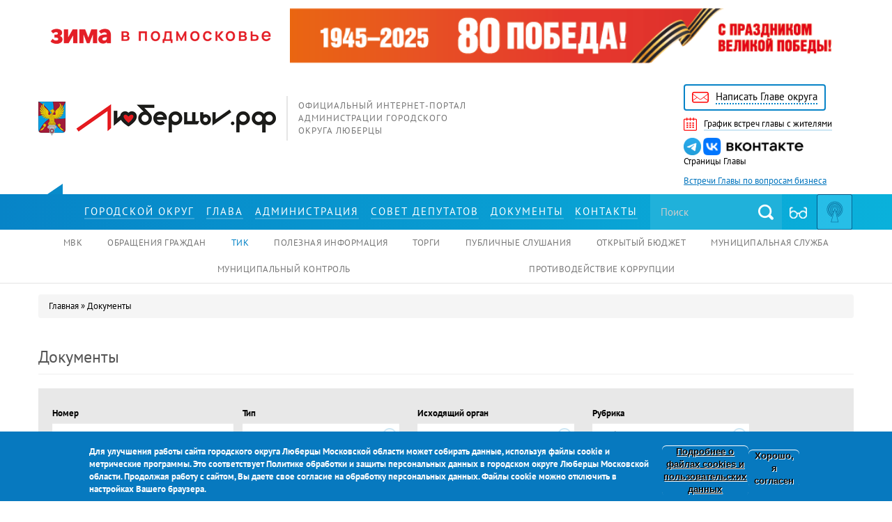

--- FILE ---
content_type: text/html; charset=utf-8
request_url: https://www.xn--90aiqw4a4aq.xn--p1ai/regulatory?page=130
body_size: 20638
content:
<!DOCTYPE html>
<html lang="ru" dir="ltr" prefix="content: http://purl.org/rss/1.0/modules/content/ dc: http://purl.org/dc/terms/ foaf: http://xmlns.com/foaf/0.1/ rdfs: http://www.w3.org/2000/01/rdf-schema# sioc: http://rdfs.org/sioc/ns# sioct: http://rdfs.org/sioc/types# skos: http://www.w3.org/2004/02/skos/core# xsd: http://www.w3.org/2001/XMLSchema#">
<head>
        <link rel="stylesheet" href="https://xn--90aiqw4a4aq.xn--p1ai/banner-resources/banner.css">
  <link rel="profile" href="http://www.w3.org/1999/xhtml/vocab" />
  <meta charset="utf-8">
  <meta name="viewport" content="width=device-width, initial-scale=1.0">
  <!--[if IE]><![endif]-->
<meta http-equiv="Content-Type" content="text/html; charset=utf-8" />
<link rel="shortcut icon" href="https://www.xn--90aiqw4a4aq.xn--p1ai/sites/all/themes/bootstrap/favicon.ico" type="image/vnd.microsoft.icon" />
<meta name="generator" content="Drupal 7 (https://www.drupal.org)" />
<link rel="canonical" href="https://www.xn--90aiqw4a4aq.xn--p1ai/regulatory" />
<link rel="shortlink" href="https://www.xn--90aiqw4a4aq.xn--p1ai/node/6516" />
<meta property="og:site_name" content="Администрация городского округа Люберцы Московской области" />
<meta property="og:type" content="article" />
<meta property="og:url" content="https://www.xn--90aiqw4a4aq.xn--p1ai/regulatory" />
<meta property="og:title" content="Документы" />
<meta property="og:updated_time" content="2017-02-18T16:46:29+03:00" />
<meta property="article:published_time" content="2017-02-18T16:46:29+03:00" />
<meta property="article:modified_time" content="2017-02-18T16:46:29+03:00" />
  <title>Документы | Page 131 | Администрация городского округа Люберцы Московской области</title>
	<link rel="stylesheet" media="all" href="https://cdn.jsdelivr.net/bootstrap/3.3.5/css/bootstrap.min.css">
  <link type="text/css" rel="stylesheet" href="https://fonts.googleapis.com/css?family=PT+Sans:400,400i,700&amp;amp;subset=cyrillic" media="all" />
<link type="text/css" rel="stylesheet" href="/sites/default/files/advagg_css/css__MYR_tN5KCJvqqL0CrpD9oLSoN4QBaF77GCkmu8_3XsQ__FlxoX_dfLHyoV7LOAet0bAZxDO9VoH2MVXPgZCKFKpM__XyW6WgCszkH1jH-7btOQ6Ib_hds5Kutb8kxNv7povdM.css" media="all" />
<link type="text/css" rel="stylesheet" href="/sites/default/files/advagg_css/css__7BJ8UbVv7EkyICUtrlqbKk5y-a8Tprr1L3TORTviOS0__JVLKnW0JGy2boUZUsWVlNH6jpzvpsHf8PYnWKM1TfV0__XyW6WgCszkH1jH-7btOQ6Ib_hds5Kutb8kxNv7povdM.css" media="all" />
<link type="text/css" rel="stylesheet" href="/sites/default/files/advagg_css/css__sfG5q6rAWGOzTL5P_1z5-Kf1UhdJ5JixPzrSMTPFmAQ__A52Cg9m6pItwwAFNrgJXPt5xrYk-DFZnssj0ITsCGjE__XyW6WgCszkH1jH-7btOQ6Ib_hds5Kutb8kxNv7povdM.css" media="all" />
<link type="text/css" rel="stylesheet" href="/sites/default/files/advagg_css/css__15kqELiahhhyl58k0FL8ur1lPUXOCgj1HKYfnudisOI__RJ_KBrlxQs6kAh2gkYnzG4tpotuT_PMVZTVl0yOn5Kg__XyW6WgCszkH1jH-7btOQ6Ib_hds5Kutb8kxNv7povdM.css" media="all" />
<style>
/* <![CDATA[ */
.page-taxonomy-term-edit textarea{height:350px;}
.page-taxonomy-term-edit textarea{height:350px;}
.page-taxonomy-term-edit textarea{height:350px;}
.page-taxonomy-term-edit textarea{height:350px;}
.page-taxonomy-term-edit textarea{height:350px;}

/* ]]> */
</style>
	
  <!-- HTML5 element support for IE6-8 -->
  <!--[if lt IE 9]>
    <script src="//html5shiv.googlecode.com/svn/trunk/html5.js"></script>
  <![endif]-->
  <script>
<!--//--><![CDATA[//><!--
window.jQuery || document.write("<script src='/sites/all/modules/jquery_update/replace/jquery/2.2/jquery.min.js'>\x3C/script>")
//--><!]]>
</script>
<script src="/sites/default/files/advagg_js/js__H5AFmq1RrXKsrazzPq_xPQPy4K0wUKqecPjczzRiTgQ__wor4r9P8YTtQ7p6fbywTetZ47Z_orumIfrrhgxrpLus__XyW6WgCszkH1jH-7btOQ6Ib_hds5Kutb8kxNv7povdM.js" defer="defer" onload="function advagg_mod_3(){advagg_mod_3.count=++advagg_mod_3.count||1;try{if(advagg_mod_3.count<=40){init_drupal_core_settings();advagg_mod_3.count=100}}catch(e){if(advagg_mod_3.count>=40){throw e}else window.setTimeout(advagg_mod_3,1)}}
function advagg_mod_3_check(){if(window.init_drupal_core_settings&&window.jQuery&&window.Drupal){advagg_mod_3()}else window.setTimeout(advagg_mod_3_check,1)};advagg_mod_3_check();"></script>
<script src="/sites/default/files/advagg_js/js__jY3-3CF_aW2-zV7M-ZJG0aboHTCHOpI0LqsoubNNRFI__ldX-GYGVbJarE_FwlYdMigsz0wUJ72Qj_I4V8NwWM6E__XyW6WgCszkH1jH-7btOQ6Ib_hds5Kutb8kxNv7povdM.js" defer="defer"></script>
<script src="/sites/default/files/advagg_js/js__IxSHOBp_A8ieMjBfvHmDzp-SjCsS35zoFbutfg8qLrM__JUH8b6bPvel4cZj72k5kLzA0izFLh9xsUzioK6O6Zl8__XyW6WgCszkH1jH-7btOQ6Ib_hds5Kutb8kxNv7povdM.js" defer="defer"></script>
<script>
<!--//--><![CDATA[//><!--
function init_drupal_core_settings() {jQuery.extend(Drupal.settings,{"basePath":"\/","pathPrefix":"","setHasJsCookie":0,"ajaxPageState":{"theme":"bootstrap","theme_token":"d2x4KPgVS_S1-VncNmQHa2VpoteGWdwe0T6FrV5KkNk","jquery_version":"2.1","jquery_version_token":"MSbivVb8qXDSUCFhWWDn9UuO9FwMbfFHbz7ufkkYobI","css":{"https:\/\/fonts.googleapis.com\/css?family=PT+Sans:400,400i,700\u0026amp;subset=cyrillic":1,"modules\/system\/system.base.css":1,"misc\/ui\/jquery.ui.core.css":1,"misc\/ui\/jquery.ui.theme.css":1,"misc\/ui\/jquery.ui.datepicker.css":1,"sites\/all\/modules\/date\/date_popup\/themes\/jquery.timeentry.css":1,"sites\/all\/modules\/calendar\/css\/calendar_multiday.css":1,"sites\/all\/modules\/ckeditor_accordion\/css\/ckeditor-accordion.css":1,"modules\/field\/theme\/field.css":1,"sites\/all\/modules\/file_manager\/css\/file_manager.css":1,"modules\/node\/node.css":1,"sites\/all\/modules\/video_embed_field\/video_embed_vkontakte\/css\/video_embed_vkontakte.css":1,"sites\/all\/modules\/youtube\/css\/youtube.css":1,"sites\/all\/modules\/views\/css\/views.css":1,"sites\/all\/modules\/ckeditor\/css\/ckeditor.css":1,"sites\/all\/modules\/colorbox\/styles\/default\/colorbox_style.css":1,"sites\/all\/modules\/ctools\/css\/ctools.css":1,"sites\/all\/libraries\/fancybox\/source\/jquery.fancybox.css":1,"sites\/all\/modules\/date\/date_popup\/themes\/datepicker.1.7.css":1,"sites\/all\/modules\/eu_cookie_compliance\/css\/eu_cookie_compliance.css":1,"public:\/\/ctools\/css\/8695a9d3e23511e74e4cde79b7ae1666.css":1,"sites\/all\/themes\/bootstrap\/css\/bootstrap-3.3.5-24col.min.css":1,"sites\/all\/themes\/bootstrap\/css\/gray.css":1,"sites\/all\/themes\/bootstrap\/css\/font-awesome.min.css":1,"sites\/all\/themes\/bootstrap\/css\/DKpro_fonts.css":1,"sites\/all\/themes\/bootstrap\/css\/jquery.fancybox.css":1,"sites\/all\/themes\/bootstrap\/css\/owl.carousel.css":1,"sites\/all\/themes\/bootstrap\/css\/fotorama.css":1,"sites\/all\/themes\/bootstrap\/css\/main.css":1,"sites\/all\/themes\/bootstrap\/css\/media.css":1,"sites\/all\/themes\/bootstrap\/css\/fonts.css":1,"sites\/all\/themes\/bootstrap\/css\/sumoselect.css":1,"sites\/all\/themes\/bootstrap\/css\/bootstrap-datepicker3.min.css":1,"sites\/all\/themes\/bootstrap\/css\/style.css":1},"js":{"\/\/code.jquery.com\/jquery-2.2.4.min.js":1,"\/\/code.jquery.com\/ui\/1.10.2\/jquery-ui.min.js":1,"\/\/www.google.com\/recaptcha\/api.js?onload=onloadCallback\u0026render=explicit":1,"misc\/jquery-extend-3.4.0.js":1,"misc\/jquery-html-prefilter-3.5.0-backport.js":1,"sites\/all\/modules\/jquery_update\/js\/jquery_browser.js":1,"sites\/all\/modules\/eu_cookie_compliance\/js\/jquery.cookie-1.4.1.min.js":1,"sites\/all\/modules\/jquery_update\/replace\/jquery.form\/4\/jquery.form.min.js":1,"misc\/ui\/jquery.ui.datepicker-1.13.0-backport.js":1,"modules\/locale\/locale.datepicker.js":1,"sites\/all\/modules\/date\/date_popup\/jquery.timeentry.pack.js":1,"misc\/form-single-submit.js":1,"sites\/all\/modules\/jquery_update\/js\/jquery_update.js":1,"sites\/all\/modules\/ckeditor_accordion\/js\/ckeditor-accordion.js":1,"sites\/all\/modules\/entityreference\/js\/entityreference.js":1,"sites\/all\/modules\/file_manager\/js\/file_manager.js":1,"public:\/\/languages\/ru_jgzzjPnlRfXBwCbSImerbPXsFkK52mXcbpQnDZkXSTQ.js":1,"sites\/all\/libraries\/colorbox\/jquery.colorbox-min.js":1,"sites\/all\/modules\/colorbox\/js\/colorbox.js":1,"sites\/all\/modules\/colorbox\/styles\/default\/colorbox_style.js":1,"sites\/all\/modules\/colorbox\/js\/colorbox_load.js":1,"sites\/all\/modules\/colorbox\/js\/colorbox_inline.js":1,"sites\/all\/modules\/fancybox\/fancybox.js":1,"sites\/all\/libraries\/fancybox\/source\/jquery.fancybox.pack.js":1,"sites\/all\/libraries\/fancybox\/lib\/jquery.mousewheel-3.0.6.pack.js":1,"sites\/all\/modules\/date\/date_popup\/date_popup.js":1,"sites\/all\/modules\/views\/js\/base.js":1,"sites\/all\/themes\/bootstrap\/js\/misc\/_progress.js":1,"sites\/all\/modules\/views\/js\/ajax_view.js":1,"sites\/all\/themes\/bootstrap\/js\/jquery.gray.min.js":1,"sites\/all\/themes\/bootstrap\/js\/jquery-migrate-1.2.1.js":1,"sites\/all\/themes\/bootstrap\/js\/jquery.mousewheel.min.js":1,"sites\/all\/themes\/bootstrap\/js\/jquery.fancybox.js":1,"sites\/all\/themes\/bootstrap\/js\/jquery.fancybox-media.js":1,"sites\/all\/themes\/bootstrap\/js\/jquery.scrollTo.min.js":1,"sites\/all\/themes\/bootstrap\/js\/owl.carousel.min.js":1,"sites\/all\/themes\/bootstrap\/js\/jquery.maskedinput.js":1,"sites\/all\/themes\/bootstrap\/js\/jquery.color.js":1,"sites\/all\/themes\/bootstrap\/js\/fotorama.js":1,"sites\/all\/themes\/bootstrap\/js\/jquery.cookie.js":1,"sites\/all\/themes\/bootstrap\/js\/low_vision.js":1,"sites\/all\/themes\/bootstrap\/js\/common.js":1,"sites\/all\/themes\/bootstrap\/js\/jquery.sumoselect.min.js":1,"sites\/all\/themes\/bootstrap\/js\/bootstrap-datepicker.min.js":1,"sites\/all\/themes\/bootstrap\/js\/scripts.js":1,"sites\/all\/themes\/bootstrap\/js\/modules\/views\/js\/ajax_view.js":1,"sites\/all\/modules\/eu_cookie_compliance\/js\/eu_cookie_compliance.min.js":1,"sites\/all\/themes\/bootstrap\/js\/bootstrap.js":1,"misc\/jquery.once.js":1,"misc\/drupal.js":1,"misc\/ajax.js":1,"sites\/all\/themes\/bootstrap\/js\/misc\/ajax.js":1}},"colorbox":{"opacity":"0.85","current":"{current} \u0438\u0437 {total}","previous":"\u00ab \u041f\u0440\u0435\u0434\u044b\u0434\u0443\u0449\u0438\u0439","next":"\u0421\u043b\u0435\u0434\u0443\u044e\u0449\u0438\u0439 \u00bb","close":"\u0417\u0430\u043a\u0440\u044b\u0442\u044c","maxWidth":"98%","maxHeight":"98%","fixed":true,"mobiledetect":true,"mobiledevicewidth":"320px","file_public_path":"\/sites\/default\/files","specificPagesDefaultValue":"admin*\nimagebrowser*\nimg_assist*\nimce*\nnode\/add\/*\nnode\/*\/edit\nprint\/*\nprintpdf\/*\nsystem\/ajax\nsystem\/ajax\/*"},"fancybox":[],"better_exposed_filters":{"views":{"view_all_video":{"displays":{"block_1":{"filters":[]}}},"view_announcements":{"displays":{"block":{"filters":[]}}},"view_news":{"displays":{"block":{"filters":[]}}},"view_news_announcements":{"displays":{"block":{"filters":[]}}},"view_carousel":{"displays":{"block":{"filters":[]}}},"view_docs":{"displays":{"block":{"filters":{"field_docnumber_value":{"required":false},"field_doctype_tid":{"required":false},"field_docagency_tid":{"required":false},"field_rubrics_tid":{"required":false},"title_1":{"required":false},"field_docdate_value":{"required":false}}}}}}},"jquery":{"ui":{"datepicker":{"isRTL":false,"firstDay":"1"}}},"datePopup":{"edit-field-docdate-value-min-datepicker-popup-0":{"func":"datepicker","settings":{"changeMonth":true,"changeYear":true,"autoPopUp":"focus","closeAtTop":false,"speed":"immediate","firstDay":1,"dateFormat":"dd-mm-yy","yearRange":"-3:+3","fromTo":false,"defaultDate":"0y"}},"edit-field-docdate-value-max-datepicker-popup-0":{"func":"datepicker","settings":{"changeMonth":true,"changeYear":true,"autoPopUp":"focus","closeAtTop":false,"speed":"immediate","firstDay":1,"dateFormat":"dd-mm-yy","yearRange":"-3:+3","fromTo":false,"defaultDate":"0y"}}},"urlIsAjaxTrusted":{"\/node\/6516":true,"\/views\/ajax":true},"views":{"ajax_path":"\/views\/ajax","ajaxViews":{"views_dom_id:bb20e8db3a43a4a12e7b95bebd24908f":{"view_name":"view_docs","view_display_id":"block","view_args":"","view_path":"node\/6516","view_base_path":"dokument","view_dom_id":"bb20e8db3a43a4a12e7b95bebd24908f","pager_element":0}}},"ckeditor_accordion":{"collapseAll":1},"eu_cookie_compliance":{"cookie_policy_version":"1.0.0","popup_enabled":1,"popup_agreed_enabled":0,"popup_hide_agreed":0,"popup_clicking_confirmation":false,"popup_scrolling_confirmation":false,"popup_html_info":"\u003Cdiv class=\u0022eu-cookie-compliance-banner eu-cookie-compliance-banner-info eu-cookie-compliance-banner--opt-in\u0022\u003E\n  \u003Cdiv class=\u0022popup-content info\u0022\u003E\n        \u003Cdiv id=\u0022popup-text\u0022\u003E\n      \u003Cdiv\u003E\u0414\u043b\u044f \u0443\u043b\u0443\u0447\u0448\u0435\u043d\u0438\u044f \u0440\u0430\u0431\u043e\u0442\u044b \u0441\u0430\u0439\u0442\u0430 \u0433\u043e\u0440\u043e\u0434\u0441\u043a\u043e\u0433\u043e \u043e\u043a\u0440\u0443\u0433\u0430 \u041b\u044e\u0431\u0435\u0440\u0446\u044b \u041c\u043e\u0441\u043a\u043e\u0432\u0441\u043a\u043e\u0439 \u043e\u0431\u043b\u0430\u0441\u0442\u0438 \u043c\u043e\u0436\u0435\u0442 \u0441\u043e\u0431\u0438\u0440\u0430\u0442\u044c \u0434\u0430\u043d\u043d\u044b\u0435, \u0438\u0441\u043f\u043e\u043b\u044c\u0437\u0443\u044f \u0444\u0430\u0439\u043b\u044b cookie \u0438 \u043c\u0435\u0442\u0440\u0438\u0447\u0435\u0441\u043a\u0438\u0435 \u043f\u0440\u043e\u0433\u0440\u0430\u043c\u043c\u044b. \u042d\u0442\u043e \u0441\u043e\u043e\u0442\u0432\u0435\u0442\u0441\u0442\u0432\u0443\u0435\u0442 \u041f\u043e\u043b\u0438\u0442\u0438\u043a\u0435 \u043e\u0431\u0440\u0430\u0431\u043e\u0442\u043a\u0438 \u0438 \u0437\u0430\u0449\u0438\u0442\u044b \u043f\u0435\u0440\u0441\u043e\u043d\u0430\u043b\u044c\u043d\u044b\u0445 \u0434\u0430\u043d\u043d\u044b\u0445 \u0432 \u0433\u043e\u0440\u043e\u0434\u0441\u043a\u043e\u043c \u043e\u043a\u0440\u0443\u0433\u0435 \u041b\u044e\u0431\u0435\u0440\u0446\u044b \u041c\u043e\u0441\u043a\u043e\u0432\u0441\u043a\u043e\u0439 \u043e\u0431\u043b\u0430\u0441\u0442\u0438. \u041f\u0440\u043e\u0434\u043e\u043b\u0436\u0430\u044f \u0440\u0430\u0431\u043e\u0442\u0443 \u0441 \u0441\u0430\u0439\u0442\u043e\u043c, \u0412\u044b \u0434\u0430\u0435\u0442\u0435 \u0441\u0432\u043e\u0435 \u0441\u043e\u0433\u043b\u0430\u0441\u0438\u0435 \u043d\u0430 \u043e\u0431\u0440\u0430\u0431\u043e\u0442\u043a\u0443 \u043f\u0435\u0440\u0441\u043e\u043d\u0430\u043b\u044c\u043d\u044b\u0445 \u0434\u0430\u043d\u043d\u044b\u0445. \u0424\u0430\u0439\u043b\u044b cookie \u043c\u043e\u0436\u043d\u043e \u043e\u0442\u043a\u043b\u044e\u0447\u0438\u0442\u044c \u0432 \u043d\u0430\u0441\u0442\u0440\u043e\u0439\u043a\u0430\u0445 \u0412\u0430\u0448\u0435\u0433\u043e \u0431\u0440\u0430\u0443\u0437\u0435\u0440\u0430.\u003C\/div\u003E              \u003Cbutton type=\u0022button\u0022 class=\u0022find-more-button eu-cookie-compliance-more-button\u0022\u003E\u041f\u043e\u0434\u0440\u043e\u0431\u043d\u0435\u0435 \u043e \u0444\u0430\u0439\u043b\u0430\u0445 \u0441ookies \u0438 \u043f\u043e\u043b\u044c\u0437\u043e\u0432\u0430\u0442\u0435\u043b\u044c\u0441\u043a\u0438\u0445 \u0434\u0430\u043d\u043d\u044b\u0445\u003C\/button\u003E\n          \u003C\/div\u003E\n    \n    \u003Cdiv id=\u0022popup-buttons\u0022 class=\u0022\u0022\u003E\n            \u003Cbutton type=\u0022button\u0022 class=\u0022agree-button eu-cookie-compliance-secondary-button\u0022\u003E\u0425\u043e\u0440\u043e\u0448\u043e, \u044f \u0441\u043e\u0433\u043b\u0430\u0441\u0435\u043d\u003C\/button\u003E\n              \u003Cbutton type=\u0022button\u0022 class=\u0022decline-button eu-cookie-compliance-default-button\u0022 \u003E\u041d\u0435\u0442, \u0441\u043f\u0430\u0441\u0438\u0431\u043e\u003C\/button\u003E\n          \u003C\/div\u003E\n  \u003C\/div\u003E\n\u003C\/div\u003E","use_mobile_message":1,"mobile_popup_html_info":"\u003Cdiv class=\u0022eu-cookie-compliance-banner eu-cookie-compliance-banner-info eu-cookie-compliance-banner--opt-in\u0022\u003E\n  \u003Cdiv class=\u0022popup-content info\u0022\u003E\n        \u003Cdiv id=\u0022popup-text\u0022\u003E\n      \u003Cdiv\u003E\u042d\u0442\u043e\u0442 \u0441\u0430\u0439\u0442 \u0438\u0441\u043f\u043e\u043b\u044c\u0437\u0443\u0435\u0442 \u0444\u0430\u0439\u043b\u044b cookies \u0438 \u043f\u043e\u043b\u044c\u0437\u043e\u0432\u0430\u0442\u0435\u043b\u044c\u0441\u043a\u0438\u0435 \u0434\u0430\u043d\u043d\u044b\u0435.\u003C\/div\u003E              \u003Cbutton type=\u0022button\u0022 class=\u0022find-more-button eu-cookie-compliance-more-button\u0022\u003E\u041f\u043e\u0434\u0440\u043e\u0431\u043d\u0435\u0435 \u043e \u0444\u0430\u0439\u043b\u0430\u0445 \u0441ookies \u0438 \u043f\u043e\u043b\u044c\u0437\u043e\u0432\u0430\u0442\u0435\u043b\u044c\u0441\u043a\u0438\u0445 \u0434\u0430\u043d\u043d\u044b\u0445\u003C\/button\u003E\n          \u003C\/div\u003E\n    \n    \u003Cdiv id=\u0022popup-buttons\u0022 class=\u0022\u0022\u003E\n            \u003Cbutton type=\u0022button\u0022 class=\u0022agree-button eu-cookie-compliance-secondary-button\u0022\u003E\u0425\u043e\u0440\u043e\u0448\u043e, \u044f \u0441\u043e\u0433\u043b\u0430\u0441\u0435\u043d\u003C\/button\u003E\n              \u003Cbutton type=\u0022button\u0022 class=\u0022decline-button eu-cookie-compliance-default-button\u0022 \u003E\u041d\u0435\u0442, \u0441\u043f\u0430\u0441\u0438\u0431\u043e\u003C\/button\u003E\n          \u003C\/div\u003E\n  \u003C\/div\u003E\n\u003C\/div\u003E\n","mobile_breakpoint":"991","popup_html_agreed":"\u003Cdiv\u003E\n  \u003Cdiv class=\u0022popup-content agreed\u0022\u003E\n    \u003Cdiv id=\u0022popup-text\u0022\u003E\n      \u003Ch2\u003EThank you for accepting cookies\u003C\/h2\u003E\n\u003Cp\u003EYou can now hide this message or find out more about cookies.\u003C\/p\u003E\n    \u003C\/div\u003E\n    \u003Cdiv id=\u0022popup-buttons\u0022\u003E\n      \u003Cbutton type=\u0022button\u0022 class=\u0022hide-popup-button eu-cookie-compliance-hide-button\u0022\u003EHide\u003C\/button\u003E\n              \u003Cbutton type=\u0022button\u0022 class=\u0022find-more-button eu-cookie-compliance-more-button-thank-you\u0022 \u003EMore info\u003C\/button\u003E\n          \u003C\/div\u003E\n  \u003C\/div\u003E\n\u003C\/div\u003E","popup_use_bare_css":false,"popup_height":100,"popup_width":"100%","popup_delay":1000,"popup_link":"https:\/\/\u043b\u044e\u0431\u0435\u0440\u0446\u044b.\u0440\u0444\/content\/soglashenie-ob-obrabotke-personalnyh-dannyh-lyubercyrf","popup_link_new_window":0,"popup_position":null,"fixed_top_position":1,"popup_language":"ru","store_consent":false,"better_support_for_screen_readers":0,"reload_page":0,"domain":"","domain_all_sites":0,"popup_eu_only_js":0,"cookie_lifetime":"1","cookie_session":false,"disagree_do_not_show_popup":0,"method":"opt_in","allowed_cookies":"","withdraw_markup":"\u003Cbutton type=\u0022button\u0022 class=\u0022eu-cookie-withdraw-tab\u0022\u003EPrivacy settings\u003C\/button\u003E\n\u003Cdiv class=\u0022eu-cookie-withdraw-banner\u0022\u003E\n  \u003Cdiv class=\u0022popup-content info\u0022\u003E\n    \u003Cdiv id=\u0022popup-text\u0022\u003E\n      \u003Cdiv\u003E\n\u003Ch2\u003EWe use cookies on this site to enhance your user experience\u003C\/h2\u003E\n\u003Cp\u003EYou have given your consent for us to set cookies.\u003C\/p\u003E\n\u003C\/div\u003E\n    \u003C\/div\u003E\n    \u003Cdiv id=\u0022popup-buttons\u0022\u003E\n      \u003Cbutton type=\u0022button\u0022 class=\u0022eu-cookie-withdraw-button\u0022\u003EWithdraw consent\u003C\/button\u003E\n    \u003C\/div\u003E\n  \u003C\/div\u003E\n\u003C\/div\u003E\n","withdraw_enabled":false,"withdraw_button_on_info_popup":0,"cookie_categories":[],"cookie_categories_details":[],"enable_save_preferences_button":1,"cookie_name":"","cookie_value_disagreed":"0","cookie_value_agreed_show_thank_you":"1","cookie_value_agreed":"2","containing_element":"body","automatic_cookies_removal":1,"close_button_action":"close_banner"},"bootstrap":{"anchorsFix":"0","anchorsSmoothScrolling":"0","formHasError":1,"popoverEnabled":1,"popoverOptions":{"animation":1,"html":0,"placement":"right","selector":"","trigger":"click","triggerAutoclose":1,"title":"","content":"","delay":0,"container":"body"},"tooltipEnabled":1,"tooltipOptions":{"animation":1,"html":0,"placement":"auto left","selector":"","trigger":"hover focus","delay":0,"container":"body"}}}); } if(window.jQuery && window.Drupal){init_drupal_core_settings();}
//--><!]]>
</script>
</head>
<body role="document" class="html not-front not-logged-in no-sidebars page-node page-node- page-node-6516 node-type-page">

<!--LiveInternet counter-->
<script type="text/javascript">
new Image().src = "//counter.yadro.ru/hit?r"+
escape(document.referrer)+((typeof(screen)=="undefined")?"":
";s"+screen.width+"*"+screen.height+"*"+(screen.colorDepth?
screen.colorDepth:screen.pixelDepth))+";u"+escape(document.URL)+
";h"+escape(document.title.substring(0,150))+
";"+Math.random();</script>
<!--/LiveInternet-->

  <div id="skip-link">
    <a href="#main-content" class="element-invisible element-focusable">Перейти к основному содержанию</a>
  </div>
    <div id="CecutientWrapper">
    <div class="container" id="CecutientBlock"><div class="row text-center">
      <div class="col-sm-8 inline-wrapper CecutientBlock-fonts text-left">
        <div class="inline invert">
          <span class="p">Инвертировать:</span>
          <a id="InvertWhite">A</a>
          <a id="InvertBlack">A</a>
        </div>
        <div class="inline button-wrapper">
          <span class="p">Шрифт:</span>
          <a id="SmallFonts" class="button">A</a>
          <a id="MediumFonts" class="button">A</a>
          <a id="BigFonts" class="button">A</a> 
        </div>
      </div>  
      <div class="col-sm-5 inline-wrapper button-wrapper">
        <span class="p">Интервал:</span>
        <span id="SmallInterval" class="button interval-btn">Kk</span>
        <span id="MediumInterval" class="button interval-btn">K&nbsp;k</span>
        <span id="BigInterval" class="button interval-btn">K&nbsp;&nbsp;k</span>
      </div>
      <div class="col-sm-6  inline-wrapper button-wrapper">
        <span class='p'>Изображения:</span>
        <a id="ImageOn" class="button">Вкл.</a><span class="span">/</span>
        <a id="ImageOff" class="button">Выкл.</a>
      </div>  
      <div class="col-sm-5  inline-wrapper">
        <a id="CecutientOff" class="button active">Обычная версия сайта</a>
      </div>  
    </div></div>  
  </div>


<header id="navbar" role="banner" class="navbar container navbar-default">
  <div class="container">

<div class="preheader">
        <div class="region region-preheader">
    <section id="block-block-1" class="block block-block clearfix js-content">

      
  <div class="rtecenter">
<table cellpadding="0" cellspacing="0" style="border:none; vertical-align: middle; " width="100%">
	<tbody>
		<tr>
			<td style="vertical-align: middle;" width="30%"><a href="https://xn--90aiqw4a4aq.xn--p1ai/%D1%80%D1%83%D0%B1%D1%80%D0%B8%D0%BA%D0%B8/zima-v-podmoskove" target="_blank"><img alt="" src="/sites/default/files/images/2019/u15838/zima25-26_logo_wide_red_2.png" style="width: 100%; height: auto;" /></a></td>
			<td style="vertical-align: middle; margin: auto"><a href="https://xn--90aiqw4a4aq.xn--p1ai/%D1%80%D1%83%D0%B1%D1%80%D0%B8%D0%BA%D0%B8/kultura-sport-i-dosug/9-maya-2025" target="_blank"><img alt="" src="/sites/default/files/images/2019/u15838/banner_80let_pobedy2025.png" style="width: 100%; height: auto;" /></a></td>
		</tr>
	</tbody>
</table>
</div>
<!--
11111111111111111111111111111111-->

<div class="row">
<div class="col-lg-14 col-md-13 col-xs-24">
<div class="logo"><a href="/">luberadm</a><span>Официальный интернет-портал администрации городского округа Люберцы</span></div>
</div>

<div class="col-lg-4 col-md-5 col-sm-12 col-xs-24" style="text-align: right;"><br />
<!--
<a class="like" href="/о-городе"><span>Скажи: люблю!</span></a>
--></div>

<div class="col-lg-5 col-lg-push-1 col-md-6 col-sm-12 col-xs-24">
<ul class="top_ul">
	<li><a class="dk-email4" href="../content/internet-priemnaya"><span>Написать Главе округа</span></a></li>
	<li><a class="dk-calendar" href="/%D1%80%D1%83%D0%B1%D1%80%D0%B8%D0%BA%D0%B8/%D0%B3%D0%BB%D0%B0%D0%B2%D0%B0-%D0%B3%D0%BE%D1%80%D0%BE%D0%B4%D0%B0/%D0%B3%D1%80%D0%B0%D1%84%D0%B8%D0%BA-%D0%B2%D1%81%D1%82%D1%80%D0%B5%D1%87-%D0%B3%D0%BB%D0%B0%D0%B2%D1%8B-%D1%81-%D0%B6%D0%B8%D1%82%D0%B5%D0%BB%D1%8F%D0%BC%D0%B8"><span>График встреч главы с жителями</span></a></li>
	<li><a class="in_ico" href="https://t.me/VM_Volkov" target="_blank"><img src="/sites/default/files/images/2019/u15838/tg_logo.png" style="width: auto; height: 25px;" /> </a> <a class="vk_ico" href="https://vk.com/vm_volkov" target="_blank"><img src="/sites/default/files/images/2019/u15838/vk_text_logo.png" style="width: auto; height: 25px;" /></a><br />
	Страницы Главы</li>
	<li class="employers"><a href="/рубрики/glava-gorodskogo-okruga-lyubercy/priyom-glavy-po-voprosam-biznesa-0" style="color:#0074bd; text-decoration: underline;">Встречи Главы по вопросам бизнеса</a></li>
</ul>
</div>
</div>

<div style="display:none"><a href="https://heylink.me/savaya303-resmi/">https://heylink.me/savaya303-resmi/</a> <a href="http://slot303.testdrive.attunity.com/">Slot 303</a> <a href="http://megaslot.infra.leanplum.com/">Pragmatic Play</a> <a href="http://baji999.nexthub.pwc.com/">Baji Live</a> <a href="http://sky777.accounts.fcbarcelona.com/">Sky777</a> <a href="http://wuhr-sandbox.accelerate.accenture.com/">http://wuhr-sandbox.accelerate.accenture.com</a> <a href="http://baji-live.topacademy.wagor.tc.edu.tw/">http://baji-live.topacademy.wagor.tc.edu.tw/</a> <a href="https://slot99.refreshless.com/">https://slot99.refreshless.com/</a> <a href="https://centipede.love2dev.com/">https://centipede.love2dev.com/</a> <a href="http://slot99.heavisoft.kittyhawk.aero/">http://slot99.heavisoft.kittyhawk.aero/</a> <a href="https://cloudmigration.glintech.com/">Slot Online</a> <a href="http://help.bricksite.net/">http://help.bricksite.net</a> <a href="http://mcw-casino.arte.artefact.com/">MCW Affiliate</a> <a href="http://slot-server-kamboja.media-b2b.quotatis.fr/">http://slot-server-kamboja.media-b2b.quotatis.fr/</a> <a href="https://blog.methods.co.nz/">Slot Server Thailand</a> <a href="https://slot-gacor88.vercel.app/">Game Slot Gacor</a> <a href="http://saintcouet.cluster011.ovh.net/sites/default/files/slot-gacor/">http://saintcouet.cluster011.ovh.net/sites/default/files/slot-gacor/</a> <a href="https://megawin.animate.style/">https://megawin.animate.style/</a> <a href="http://joker123login.livedata2.bricozor.com/">Situs Joker123</a> <a href="http://slot123.do.givesendgo.com/">Slot Gacor</a> <a href="https://baji-live.powerappsportals.com/">baji live casino</a> <a href="https://cdn.ec.pegs.com/">Slot Deposit Dana</a> <a href="https://staging.ecocart.io/">https://staging.ecocart.io/</a> <a href="https://docs.exoplatform.com/">Mcwcasino</a></div>

</section>  </div>
  </div>

          <div class="navbar-collapse collapse">
        <nav role="navigation">

<!--            -->
                  </nav>
      </div>
      </div>
</header>

<script>
function advagg_mod_1() {
  // Count how many times this function is called.
  advagg_mod_1.count = ++advagg_mod_1.count || 1;
  try {
    if (advagg_mod_1.count <= 40) {
      
  beforeSubmit = function(){
      jQuery(".search-site-form").attr('action', "/search-full/" + jQuery('.search-site').val());      
      jQuery(".search-site-form").submit();          
  }


      // Set this to 100 so that this function only runs once.
      advagg_mod_1.count = 100;
    }
  }
  catch(e) {
    if (advagg_mod_1.count >= 40) {
      // Throw the exception if this still fails after running 40 times.
      throw e;
    }
    else {
      // Try again in 250 ms.
      window.setTimeout(advagg_mod_1, 250);
    }
  }
}
function advagg_mod_1_check() {
  if (window.jQuery && window.Drupal && window.Drupal.settings) {
    advagg_mod_1();
  }
  else {
    window.setTimeout(advagg_mod_1_check, 250);
  }
}
advagg_mod_1_check();</script>

<div class="block_top_menu">
    <div class="container">
      <div class="row">
        <div class="col-md-1 hidden-sm hidden-xs">
          <div class="ico_fix">fix</div>
        </div>
        <div class="col-md-17 col-xs-24">
                      <ul class="menu nav navbar-nav"><li class="first leaf mlid-376"><a href="/%D0%BE-%D0%B3%D0%BE%D1%80%D0%BE%D0%B4%D0%B5"><span>Городской округ</span></a></li>
<li class="leaf mlid-377"><a href="/%D1%80%D1%83%D0%B1%D1%80%D0%B8%D0%BA%D0%B8/%D0%B3%D0%BB%D0%B0%D0%B2%D0%B0-%D0%B3%D0%BE%D1%80%D0%BE%D0%B4%D0%B0" title=""><span>Глава</span></a></li>
<li class="leaf mlid-378"><a href="/%D0%B0%D0%B4%D0%BC%D0%B8%D0%BD%D0%B8%D1%81%D1%82%D1%80%D0%B0%D1%86%D0%B8%D1%8F-%D0%B3%D0%BE%D1%80%D0%BE%D0%B4%D0%B0"><span>Администрация</span></a></li>
<li class="leaf mlid-379"><a href="/%D1%81%D0%BE%D0%B2%D0%B5%D1%82-%D0%B4%D0%B5%D0%BF%D1%83%D1%82%D0%B0%D1%82%D0%BE%D0%B2" title=""><span>Совет депутатов</span></a></li>
<li class="leaf active-trail active mlid-1171"><a href="/regulatory" title="" class="active-trail active"><span>Документы</span></a></li>
<li class="last leaf mlid-1172"><a href="/node/11"><span>Контакты</span></a></li>
</ul>                  </div>
        <div class="col-md-6 col-xs-24">
          <form class="search search-site-form" action="/search-full/" name="search-site-form" onsubmit="beforeSubmit();return false;">
            <input type="text" class="search-site" name="search" placeholder="Поиск">
            <label class="dk-search1"><input type="submit" value="поиск"></label>
            <a id="CecutientOn"></a>
          </form>
          <a  id="translation" target="_blank"></a>			<button type="button" class="navbar-toggle" data-toggle="collapse" data-target=".navbar-collapse">
				<span class="sr-only">Toggle navigation</span>
				<span class="icon-bar"></span>
				<span class="icon-bar"></span>
				<span class="icon-bar"></span>
			</button>
        </div>
      </div>
    </div>
  </div>

  <div class="block_dop_menu navbar-collapse collapse">
    <div class="container">
      <div class="row">
        <div class="col-xs-24">
                        <div class="region region-secondarymenu">
    <section id="block-menu-menu-secondary-menu" class="block block-menu clearfix js-content">

      
  <ul class="menu nav"><li class="first leaf mlid-977"><a href="/content/%D0%BC%D0%B5%D0%B6%D0%B2%D0%B5%D0%B4%D0%BE%D0%BC%D1%81%D1%82%D0%B2%D0%B5%D0%BD%D0%BD%D1%8B%D0%B5-%D0%BA%D0%BE%D0%BC%D0%B8%D1%81%D1%81%D0%B8%D0%B8" title=""><span>МВК</span></a></li>
<li class="leaf mlid-386"><a href="/content/internet-priemnaya" title=""><span>Обращения граждан</span></a></li>
<li class="leaf mlid-1173"><a href="/content/%D1%82%D0%B5%D1%80%D1%80%D0%B8%D1%82%D0%BE%D1%80%D0%B8%D0%B0%D0%BB%D1%8C%D0%BD%D0%BE-%D0%B8%D0%B7%D0%B1%D0%B8%D1%80%D0%B0%D1%82%D0%B5%D0%BB%D1%8C%D0%BD%D0%B0%D1%8F-%D0%BA%D0%BE%D0%BC%D0%B8%D1%81%D1%81%D0%B8%D1%8F" title=""><span>ТИК</span></a></li>
<li class="leaf mlid-918"><a href="/%D0%BF%D0%BE%D0%BB%D0%B5%D0%B7%D0%BD%D0%B0%D1%8F-%D0%B8%D0%BD%D1%84%D0%BE%D1%80%D0%BC%D0%B0%D1%86%D0%B8%D1%8F" title=""><span>Полезная информация</span></a></li>
<li class="leaf mlid-983"><a href="/auctions" title=""><span>Торги</span></a></li>
<li class="leaf mlid-1942"><a href="/public-reviews" title=""><span>Публичные слушания</span></a></li>
<li class="leaf mlid-1582"><a href="/%D0%BE%D1%82%D0%BA%D1%80%D1%8B%D1%82%D1%8B%D0%B9-%D0%B1%D1%8E%D0%B4%D0%B6%D0%B5%D1%82" title=""><span>Открытый бюджет</span></a></li>
<li class="last leaf mlid-979"><a href="/content/%D0%BA%D0%B0%D0%B4%D1%80%D0%BE%D0%B2%D1%8B%D0%B9-%D1%80%D0%B5%D0%B7%D0%B5%D1%80%D0%B2" title=""><span>Муниципальная служба</span></a></li>
</ul>
</section><section id="block-menu-menu-2" class="block block-menu clearfix js-content">

      
  <ul class="menu nav"><li class="first leaf mlid-2943"><a href="https://xn--90aiqw4a4aq.xn--p1ai/%D1%80%D1%83%D0%B1%D1%80%D0%B8%D0%BA%D0%B8/municipalnyi-kontrol" title=""><span>Муниципальный контроль</span></a></li>
<li class="last leaf mlid-2820"><a href="https://xn--90aiqw4a4aq.xn--p1ai/%D1%80%D1%83%D0%B1%D1%80%D0%B8%D0%BA%D0%B8/112-i-pravoporyadok/protivodeystvie-korrupcii" title=""><span>Противодействие коррупции</span></a></li>
</ul>
</section>  </div>
                  </div>
      </div>
    </div>
  </div>


  <div class="_block">
    <div class="container">
      <div class="row">

<!--           <div class="main-container container">
              <section class="col-sm-12"> -->
                                <h2 class="element-invisible">Вы здесь</h2><div class="breadcrumb"><span class="inline odd first"><a href="/"><span>Главная</span></a></span> <span class="delimiter">»</span> <span class="inline even last"><a href="/regulatory"><span>Документы</span></a></span></div>                <a id="main-content"></a>
                                                  <h1 class="page-header">Документы</h1>
                                                                                                                                                    <div class="region region-content">
    <section id="block-system-main" class="block block-system clearfix js-content">

      
  <article id="node-6516" class="node node-page clearfix" about="/regulatory" typeof="foaf:Document">
    <header>
            <span property="dc:title" content="Документы" class="rdf-meta element-hidden"></span>      </header>
        <footer>
        <ul class="links list-inline"><li class="statistics_counter first last"><span>907003 просмотра</span></li>
</ul>  </footer>
    </article>

</section><section id="block-views-view-docs-block" class="block block-views doc-class clearfix js-content">

      
  <div class="view view-view-docs view-id-view_docs view-display-id-block view-dom-id-bb20e8db3a43a4a12e7b95bebd24908f">
        
      <div class="view-filters">
      <form action="/node/6516" method="get" id="views-exposed-form-view-docs-block" accept-charset="UTF-8"><div><div class="views-exposed-form">
  <div class="views-exposed-widgets clearfix">
          <div id="edit-field-docnumber-value-wrapper" class="views-exposed-widget views-widget-filter-field_docnumber_value">
                  <label for="edit-field-docnumber-value">
            Номер          </label>
                        <div class="views-widget">
          <div class="form-item form-item-field-docnumber-value form-type-textfield form-group"><input class="form-control form-text" type="text" id="edit-field-docnumber-value" name="field_docnumber_value" value="" size="30" maxlength="128" /></div>        </div>
              </div>
          <div id="edit-field-doctype-tid-wrapper" class="views-exposed-widget views-widget-filter-field_doctype_tid">
                  <label for="edit-field-doctype-tid">
            Тип          </label>
                        <div class="views-widget">
          <div class="form-item form-item-field-doctype-tid form-type-select form-group"><select class="form-control form-select" id="edit-field-doctype-tid" name="field_doctype_tid"><option value="All" selected="selected">Тип документа</option><option value="297">Аукцион</option><option value="998">Извещение</option><option value="294">Объявление</option><option value="597">Отчёт</option><option value="290">Постановление</option><option value="595">Предписание</option><option value="296">Приказы</option><option value="293">Публичные слушания</option><option value="291">Распоряжение</option><option value="295">Регламент</option><option value="292">Решение</option></select></div>        </div>
              </div>
          <div id="edit-field-docagency-tid-wrapper" class="views-exposed-widget views-widget-filter-field_docagency_tid">
                  <label for="edit-field-docagency-tid">
            Исходящий орган           </label>
                        <div class="views-widget">
          <div class="form-item form-item-field-docagency-tid form-type-select form-group"><select class="form-control form-select" id="edit-field-docagency-tid" name="field_docagency_tid"><option value="All" selected="selected">Исходящий орган</option><option value="298">Администрация</option><option value="1103">Министерство транспорта и дорожной инфраструктуры Московской области</option><option value="300">Правительство МО</option><option value="301">Правительство РФ</option><option value="299">Совет депутатов</option></select></div>        </div>
              </div>
          <div id="edit-field-rubrics-tid-wrapper" class="views-exposed-widget views-widget-filter-field_rubrics_tid">
                  <label for="edit-field-rubrics-tid">
            Рубрика           </label>
                        <div class="views-widget">
          <div class="form-item form-item-field-rubrics-tid form-type-select form-group"><select class="form-control form-select" id="edit-field-rubrics-tid" name="field_rubrics_tid"><option value="All" selected="selected">Рубрика</option><option value="303">ЖКХ и благоустройство</option><option value="304">Архитектура и строительство</option><option value="305">Социальная сфера и медицина</option><option value="306">Экономика, имущество и земельный контроль</option><option value="307">Дорожное хозяйство и транспорт</option><option value="308">Доступная среда</option><option value="309">Государственные и муниципальные услуги</option><option value="310">Образование</option><option value="314">Культура, спорт и досуг</option><option value="313">Бизнес, труд, торговля и реклама</option><option value="312">Экология</option><option value="311">112 и правопорядок</option><option value="315">Работа с молодежью</option><option value="317">Конкурсы, аукционы</option><option value="319">Контрольно-счётная палата</option><option value="316">Муниципальные программы</option><option value="320">Оценка регулирующего воздействия</option><option value="318">Публичные слушания</option></select></div>        </div>
              </div>
          <div id="edit-title-1-wrapper" class="views-exposed-widget views-widget-filter-title_1">
                  <label for="edit-title-1">
            Название документа          </label>
                        <div class="views-widget">
          <div class="form-item form-item-title-1 form-type-textfield form-group"><input class="form-control form-text" type="text" id="edit-title-1" name="title_1" value="" size="30" maxlength="128" /></div>        </div>
              </div>
          <div id="date_views_exposed_filter-788f2322c9bf9daf4d78d944fb7ec8e6-wrapper" class="views-exposed-widget views-widget-filter-field_docdate_value">
                  <label for="date_views_exposed_filter-788f2322c9bf9daf4d78d944fb7ec8e6">
            Дата публикации (введите интервал дат)          </label>
                        <div class="views-widget">
          <div id="date_views_exposed_filter-788f2322c9bf9daf4d78d944fb7ec8e6" class="form-wrapper form-group"><div id="edit-field-docdate-value-min-wrapper"><div id="edit-field-docdate-value-min-inside-wrapper"><div  class="container-inline-date"><div class="form-item form-item-field-docdate-value-min form-type-date-popup form-group"> <label class="control-label element-invisible" for="edit-field-docdate-value-min">Дата публикации (введите интервал дат) </label>
<div id="edit-field-docdate-value-min"  class="date-padding clearfix"><div class="form-item form-item-field-docdate-value-min-date form-type-textfield form-group"> <label class="control-label element-invisible" for="edit-field-docdate-value-min-datepicker-popup-0">Дата </label>
<input class="form-control form-text" title=" Например: 18-01-2026" data-toggle="tooltip" type="text" id="edit-field-docdate-value-min-datepicker-popup-0" name="field_docdate_value[min][date]" value="" size="20" maxlength="30" /></div></div></div></div></div></div><div id="edit-field-docdate-value-max-wrapper"><div id="edit-field-docdate-value-max-inside-wrapper"><div  class="container-inline-date"><div class="form-item form-item-field-docdate-value-max form-type-date-popup form-group"> <label class="control-label element-invisible" for="edit-field-docdate-value-max">Дата публикации (введите интервал дат) </label>
<div id="edit-field-docdate-value-max"  class="date-padding clearfix"><div class="form-item form-item-field-docdate-value-max-date form-type-textfield form-group"> <label class="control-label element-invisible" for="edit-field-docdate-value-max-datepicker-popup-0">Дата </label>
<input class="form-control form-text" title=" Например: 18-01-2026" data-toggle="tooltip" type="text" id="edit-field-docdate-value-max-datepicker-popup-0" name="field_docdate_value[max][date]" value="" size="20" maxlength="30" /></div></div></div></div></div></div></div>        </div>
              </div>
                    <div class="views-exposed-widget views-submit-button">
      <button type="submit" id="edit-submit-view-docs" name="" value="Применить" class="btn btn-info form-submit">Применить</button>
    </div>
          <div class="views-exposed-widget views-reset-button">
        <button type="submit" id="edit-reset" name="op" value="Сбросить" class="btn btn-default form-submit">Сбросить</button>
      </div>
      </div>
</div>
</div></form>    </div>
  
  
      <div class="view-content">
      <div class="table-responsive">
<table class="views-table cols-9 table table-hover table-striped" >
         <thead>
      <tr>
                  <th class="views-field views-field-field-docdate" >
            Дата          </th>
                  <th class="views-field views-field-field-docnumber" >
            №          </th>
                  <th class="views-field views-field-field-doctype" >
            Тип документа          </th>
                  <th class="views-field views-field-field-docagency" >
            Исходящий орган          </th>
                  <th class="views-field views-field-title" >
            Название документа          </th>
                  <th class="views-field views-field-field-rubrics" >
            Рубрика          </th>
                  <th class="views-field views-field-field-docfile" >
            Файл          </th>
                  <th class="views-field views-field-field-docfile2" >
                      </th>
                  <th class="views-field views-field-totalcount" >
            Всего просмотров          </th>
              </tr>
    </thead>
    <tbody>
          <tr >
                  <td class="views-field views-field-field-docdate" >
            <span  property="dc:date" datatype="xsd:dateTime" content="2021-09-29T00:00:00+03:00" class="date-display-single">29-09-2021</span>          </td>
                  <td class="views-field views-field-field-docnumber doc_number" >
            3286-ПА          </td>
                  <td class="views-field views-field-field-doctype" >
            Постановление          </td>
                  <td class="views-field views-field-field-docagency" >
            Администрация          </td>
                  <td class="views-field views-field-title doc_title" >
            <a href="/content/ob-izyatii-zemelnogo-uchastka-s-kadastrovym-nomerom-502200101012217-i-nahodyashchihsya-na"><span>Об изъятии земельного участка с кадастровым номером 50:22:0010101:2217 и находящихся на нем помещений в многоквартирном жилом доме, расположенном по адресу: Московская область, г. Люберцы, ул. Красногорская, д. 1</span></a>          </td>
                  <td class="views-field views-field-field-rubrics" >
            Экономика, имущество и земельный контроль          </td>
                  <td class="views-field views-field-field-docfile" >
            <span class="file"><img class="file-icon" alt="Иконка документа Microsoft Office" title="application/msword" src="/modules/file/icons/x-office-document.png" /> <a href="https://www.xn--90aiqw4a4aq.xn--p1ai/sites/default/files/docs/2019/3286-pa_ot_29.09.21.doc" type="application/msword; length=36864"><span>3286-pa_ot_29.09.21.doc</span></a></span>          </td>
                  <td class="views-field views-field-field-docfile2" >
                      </td>
                  <td class="views-field views-field-totalcount" >
            2,687          </td>
              </tr>
          <tr >
                  <td class="views-field views-field-field-docdate" >
            <span  property="dc:date" datatype="xsd:dateTime" content="2021-09-28T00:00:00+03:00" class="date-display-single">28-09-2021</span>          </td>
                  <td class="views-field views-field-field-docnumber doc_number" >
            3285-ПА          </td>
                  <td class="views-field views-field-field-doctype" >
            Постановление          </td>
                  <td class="views-field views-field-field-docagency" >
            Администрация          </td>
                  <td class="views-field views-field-title doc_title" >
            <a href="/content/o-vnesenii-izmeneniy-v-municipalnuyu-programmu-zdravoohranenie-6"><span>О внесении изменений в муниципальную программу  «Здравоохранение»</span></a>          </td>
                  <td class="views-field views-field-field-rubrics" >
            Муниципальные программы          </td>
                  <td class="views-field views-field-field-docfile" >
            <span class="file"><img class="file-icon" alt="Файл" title="application/vnd.openxmlformats-officedocument.wordprocessingml.document" src="/modules/file/icons/x-office-document.png" /> <a href="https://www.xn--90aiqw4a4aq.xn--p1ai/sites/default/files/docs/2019/3285-pa_ot_28.09.21_na_sayt.docx" type="application/vnd.openxmlformats-officedocument.wordprocessingml.document; length=79507"><span>3285-pa_ot_28.09.21_na_sayt.docx</span></a></span>          </td>
                  <td class="views-field views-field-field-docfile2" >
                      </td>
                  <td class="views-field views-field-totalcount" >
            1,580          </td>
              </tr>
          <tr >
                  <td class="views-field views-field-field-docdate" >
            <span  property="dc:date" datatype="xsd:dateTime" content="2021-09-28T00:00:00+03:00" class="date-display-single">28-09-2021</span>          </td>
                  <td class="views-field views-field-field-docnumber doc_number" >
            3283-ПА          </td>
                  <td class="views-field views-field-field-doctype" >
            Постановление          </td>
                  <td class="views-field views-field-field-docagency" >
            Администрация          </td>
                  <td class="views-field views-field-title doc_title" >
            <a href="/content/o-vnesenii-izmeneniy-v-municipalnuyu-programmu-razvitie-i-funkcionirovanie-dorozhno-11"><span>О внесении изменений в муниципальную программу «Развитие и функционирование дорожно-транспортного комплекса»</span></a>          </td>
                  <td class="views-field views-field-field-rubrics" >
            Муниципальные программы          </td>
                  <td class="views-field views-field-field-docfile" >
            <span class="file"><img class="file-icon" alt="Иконка документа Microsoft Office" title="application/msword" src="/modules/file/icons/x-office-document.png" /> <a href="https://www.xn--90aiqw4a4aq.xn--p1ai/sites/default/files/docs/2019/3283-pa_ot_28.09.21_na_sayt.doc" type="application/msword; length=766464"><span>3283-pa_ot_28.09.21_na_sayt.doc</span></a></span>          </td>
                  <td class="views-field views-field-field-docfile2" >
                      </td>
                  <td class="views-field views-field-totalcount" >
            1,691          </td>
              </tr>
          <tr >
                  <td class="views-field views-field-field-docdate" >
            <span  property="dc:date" datatype="xsd:dateTime" content="2021-09-28T00:00:00+03:00" class="date-display-single">28-09-2021</span>          </td>
                  <td class="views-field views-field-field-docnumber doc_number" >
            3272-ПА          </td>
                  <td class="views-field views-field-field-doctype" >
            Постановление          </td>
                  <td class="views-field views-field-field-docagency" >
            Администрация          </td>
                  <td class="views-field views-field-title doc_title" >
            <a href="/content/o-vnesenii-izmeneniy-v-municipalnuyu-programmu-formirovanie-sovremennoy-komfortnoy-41"><span>О внесении изменений в муниципальную программу «Формирование современной комфортной городской среды»</span></a>          </td>
                  <td class="views-field views-field-field-rubrics" >
                      </td>
                  <td class="views-field views-field-field-docfile" >
            <span class="file"><img class="file-icon" alt="Файл" title="application/vnd.openxmlformats-officedocument.wordprocessingml.document" src="/modules/file/icons/x-office-document.png" /> <a href="https://www.xn--90aiqw4a4aq.xn--p1ai/sites/default/files/docs/2019/3272-pa_ot_28.09.2021.docx" type="application/vnd.openxmlformats-officedocument.wordprocessingml.document; length=358445"><span>3272-pa_ot_28.09.2021.docx</span></a></span>          </td>
                  <td class="views-field views-field-field-docfile2" >
                      </td>
                  <td class="views-field views-field-totalcount" >
            894          </td>
              </tr>
          <tr >
                  <td class="views-field views-field-field-docdate" >
            <span  property="dc:date" datatype="xsd:dateTime" content="2021-09-28T00:00:00+03:00" class="date-display-single">28-09-2021</span>          </td>
                  <td class="views-field views-field-field-docnumber doc_number" >
            3272-ПА          </td>
                  <td class="views-field views-field-field-doctype" >
            Постановление          </td>
                  <td class="views-field views-field-field-docagency" >
            Администрация          </td>
                  <td class="views-field views-field-title doc_title" >
            <a href="/content/o-vnesenii-izmeneniy-v-municipalnuyu-programmu-formirovanie-sovremennoy-komfortnoy-43"><span>О внесении изменений в муниципальную программу «Формирование современной комфортной городской среды»</span></a>          </td>
                  <td class="views-field views-field-field-rubrics" >
            Муниципальные программы          </td>
                  <td class="views-field views-field-field-docfile" >
            <span class="file"><img class="file-icon" alt="Файл" title="application/vnd.openxmlformats-officedocument.wordprocessingml.document" src="/modules/file/icons/x-office-document.png" /> <a href="https://www.xn--90aiqw4a4aq.xn--p1ai/sites/default/files/docs/2019/3272-pa_ot_28.09.21_na_sayt.docx" type="application/vnd.openxmlformats-officedocument.wordprocessingml.document; length=358445"><span>3272-pa_ot_28.09.21_na_sayt.docx</span></a></span>          </td>
                  <td class="views-field views-field-field-docfile2" >
                      </td>
                  <td class="views-field views-field-totalcount" >
            1,607          </td>
              </tr>
          <tr >
                  <td class="views-field views-field-field-docdate" >
            <span  property="dc:date" datatype="xsd:dateTime" content="2021-09-28T00:00:00+03:00" class="date-display-single">28-09-2021</span>          </td>
                  <td class="views-field views-field-field-docnumber doc_number" >
            3210-ПА          </td>
                  <td class="views-field views-field-field-doctype" >
            Постановление          </td>
                  <td class="views-field views-field-field-docagency" >
            Администрация          </td>
                  <td class="views-field views-field-title doc_title" >
            <a href="/content/ob-utverzhdenii-poryadka-monitoringa-sistemy-teplosnabzheniya-municipalnogo-obrazovaniya"><span>Об утверждении Порядка мониторинга системы теплоснабжения муниципального образования городской округ Люберцы</span></a>          </td>
                  <td class="views-field views-field-field-rubrics" >
                      </td>
                  <td class="views-field views-field-field-docfile" >
            <span class="file"><img class="file-icon" alt="Файл" title="application/vnd.openxmlformats-officedocument.wordprocessingml.document" src="/modules/file/icons/x-office-document.png" /> <a href="https://www.xn--90aiqw4a4aq.xn--p1ai/sites/default/files/docs/2019/3210-pa_ot_28.09.21.docx" type="application/vnd.openxmlformats-officedocument.wordprocessingml.document; length=24224"><span>3210-pa_ot_28.09.21.docx</span></a></span>          </td>
                  <td class="views-field views-field-field-docfile2" >
                      </td>
                  <td class="views-field views-field-totalcount" >
            842          </td>
              </tr>
          <tr >
                  <td class="views-field views-field-field-docdate" >
            <span  property="dc:date" datatype="xsd:dateTime" content="2021-09-27T00:00:00+03:00" class="date-display-single">27-09-2021</span>          </td>
                  <td class="views-field views-field-field-docnumber doc_number" >
            3214-ПА          </td>
                  <td class="views-field views-field-field-doctype" >
            Постановление          </td>
                  <td class="views-field views-field-field-docagency" >
            Администрация          </td>
                  <td class="views-field views-field-title doc_title" >
            <a href="/content/ob-utverzhdenii-mehanizma-operativno-dispetcherskogo-upravleniya-v-sisteme-teplosnabzheniya"><span>Об утверждении Механизма оперативно-диспетчерского управления в системе теплоснабжения муниципального образования городской округ Люберцы</span></a>          </td>
                  <td class="views-field views-field-field-rubrics" >
                      </td>
                  <td class="views-field views-field-field-docfile" >
            <span class="file"><img class="file-icon" alt="Файл" title="application/vnd.openxmlformats-officedocument.wordprocessingml.document" src="/modules/file/icons/x-office-document.png" /> <a href="https://www.xn--90aiqw4a4aq.xn--p1ai/sites/default/files/docs/2019/3214-pa_ot_27.09.21.docx" type="application/vnd.openxmlformats-officedocument.wordprocessingml.document; length=26569"><span>3214-pa_ot_27.09.21.docx</span></a></span>          </td>
                  <td class="views-field views-field-field-docfile2" >
                      </td>
                  <td class="views-field views-field-totalcount" >
            831          </td>
              </tr>
          <tr >
                  <td class="views-field views-field-field-docdate" >
            <span  property="dc:date" datatype="xsd:dateTime" content="2021-09-27T00:00:00+03:00" class="date-display-single">27-09-2021</span>          </td>
                  <td class="views-field views-field-field-docnumber doc_number" >
            3212-ПА          </td>
                  <td class="views-field views-field-field-doctype" >
            Постановление          </td>
                  <td class="views-field views-field-field-docagency" >
            Администрация          </td>
                  <td class="views-field views-field-title doc_title" >
            <a href="/content/ob-utverzhdenii-plana-deystviy-po-likvidacii-posledstviy-avariynyh-situaciy-s-primeneniem"><span>Об утверждении Плана действий по ликвидации последствий аварийных ситуаций с применением электронного моделирования аварийных ситуаций в системе теплоснабжения на территории городского округа Люберцы</span></a>          </td>
                  <td class="views-field views-field-field-rubrics" >
                      </td>
                  <td class="views-field views-field-field-docfile" >
            <span class="file"><img class="file-icon" alt="Файл" title="application/vnd.openxmlformats-officedocument.wordprocessingml.document" src="/modules/file/icons/x-office-document.png" /> <a href="https://www.xn--90aiqw4a4aq.xn--p1ai/sites/default/files/docs/2019/3212-pa_ot_27.09.21.docx" type="application/vnd.openxmlformats-officedocument.wordprocessingml.document; length=36251"><span>3212-pa_ot_27.09.21.docx</span></a></span>          </td>
                  <td class="views-field views-field-field-docfile2" >
                      </td>
                  <td class="views-field views-field-totalcount" >
            956          </td>
              </tr>
          <tr >
                  <td class="views-field views-field-field-docdate" >
            <span  property="dc:date" datatype="xsd:dateTime" content="2021-09-22T00:00:00+03:00" class="date-display-single">22-09-2021</span>          </td>
                  <td class="views-field views-field-field-docnumber doc_number" >
            3202-ПА          </td>
                  <td class="views-field views-field-field-doctype" >
            Постановление          </td>
                  <td class="views-field views-field-field-docagency" >
            Администрация          </td>
                  <td class="views-field views-field-title doc_title" >
            <a href="/content/o-vnesenii-izmeneniy-v-poryadok-opredeleniya-obema-i-usloviy-predostavleniya-subsidiy-na-1"><span>О внесении изменений в порядок определения объема и условий предоставления субсидий на иные цели муниципальным бюджетным учреждениям городского округа Люберцы, подведомственным Комитету по культуре администрации городского округа Люберцы, утвержденный Постановлением администрации муниципального образования городской округ Люберцы Московской области от 14.05.2021 № 1509-ПА</span></a>          </td>
                  <td class="views-field views-field-field-rubrics" >
                      </td>
                  <td class="views-field views-field-field-docfile" >
            <span class="file"><img class="file-icon" alt="Файл" title="application/vnd.openxmlformats-officedocument.wordprocessingml.document" src="/modules/file/icons/x-office-document.png" /> <a href="https://www.xn--90aiqw4a4aq.xn--p1ai/sites/default/files/docs/2019/3202-pa_ot_22.09.21_na_sayt.docx" type="application/vnd.openxmlformats-officedocument.wordprocessingml.document; length=44512"><span>3202-pa_ot_22.09.21_na_sayt.docx</span></a></span>          </td>
                  <td class="views-field views-field-field-docfile2" >
                      </td>
                  <td class="views-field views-field-totalcount" >
            993          </td>
              </tr>
          <tr >
                  <td class="views-field views-field-field-docdate" >
            <span  property="dc:date" datatype="xsd:dateTime" content="2021-09-22T00:00:00+03:00" class="date-display-single">22-09-2021</span>          </td>
                  <td class="views-field views-field-field-docnumber doc_number" >
            3201-ПА          </td>
                  <td class="views-field views-field-field-doctype" >
            Постановление          </td>
                  <td class="views-field views-field-field-docagency" >
            Администрация          </td>
                  <td class="views-field views-field-title doc_title" >
            <a href="/content/o-vnesenii-izmeneniy-v-postanovlenie-administracii-gorodskogo-okruga-lyubercy-moskovskoy-27"><span>О внесении изменений в Постановление администрации городского округа Люберцы Московской области от 12.02.2021 № 435-ПА</span></a>          </td>
                  <td class="views-field views-field-field-rubrics" >
                      </td>
                  <td class="views-field views-field-field-docfile" >
            <span class="file"><img class="file-icon" alt="Иконка документа Microsoft Office" title="application/msword" src="/modules/file/icons/x-office-document.png" /> <a href="https://www.xn--90aiqw4a4aq.xn--p1ai/sites/default/files/docs/2019/3201-pa_ot_22.09.21.doc" type="application/msword; length=58880"><span>3201-pa_ot_22.09.21.doc</span></a></span>          </td>
                  <td class="views-field views-field-field-docfile2" >
                      </td>
                  <td class="views-field views-field-totalcount" >
            957          </td>
              </tr>
          <tr >
                  <td class="views-field views-field-field-docdate" >
            <span  property="dc:date" datatype="xsd:dateTime" content="2021-09-22T00:00:00+03:00" class="date-display-single">22-09-2021</span>          </td>
                  <td class="views-field views-field-field-docnumber doc_number" >
            3200-ПА          </td>
                  <td class="views-field views-field-field-doctype" >
            Постановление          </td>
                  <td class="views-field views-field-field-docagency" >
            Администрация          </td>
                  <td class="views-field views-field-title doc_title" >
            <a href="/content/o-vnesenii-izmeneniy-v-postanovlenie-administracii-gorodskogo-okruga-lyubercy-moskovskoy-26"><span>О внесении изменений в Постановление администрации городского округа Люберцы Московской области от 12.02.2021 № 435-ПА</span></a>          </td>
                  <td class="views-field views-field-field-rubrics" >
                      </td>
                  <td class="views-field views-field-field-docfile" >
            <span class="file"><img class="file-icon" alt="Иконка документа Microsoft Office" title="application/msword" src="/modules/file/icons/x-office-document.png" /> <a href="https://www.xn--90aiqw4a4aq.xn--p1ai/sites/default/files/docs/2019/3200-pa_ot_22.09.21.doc" type="application/msword; length=46592"><span>3200-pa_ot_22.09.21.doc</span></a></span>          </td>
                  <td class="views-field views-field-field-docfile2" >
                      </td>
                  <td class="views-field views-field-totalcount" >
            1,093          </td>
              </tr>
          <tr >
                  <td class="views-field views-field-field-docdate" >
            <span  property="dc:date" datatype="xsd:dateTime" content="2021-09-22T00:00:00+03:00" class="date-display-single">22-09-2021</span>          </td>
                  <td class="views-field views-field-field-docnumber doc_number" >
            3193-ПА          </td>
                  <td class="views-field views-field-field-doctype" >
            Постановление          </td>
                  <td class="views-field views-field-field-docagency" >
            Администрация          </td>
                  <td class="views-field views-field-title doc_title" >
            <a href="/content/o-vnesenii-izmeneniy-v-municipalnuyu-programmu-upravlenie-imushchestvom-i-municipalnymi-13"><span>О внесении изменений в муниципальную программу «Управление имуществом и муниципальными финансами»</span></a>          </td>
                  <td class="views-field views-field-field-rubrics" >
            Муниципальные программы          </td>
                  <td class="views-field views-field-field-docfile" >
            <span class="file"><img class="file-icon" alt="Файл" title="application/vnd.openxmlformats-officedocument.wordprocessingml.document" src="/modules/file/icons/x-office-document.png" /> <a href="https://www.xn--90aiqw4a4aq.xn--p1ai/sites/default/files/docs/2019/3193-pa_ot_22.09.21_na_sayt.docx" type="application/vnd.openxmlformats-officedocument.wordprocessingml.document; length=299089"><span>3193-pa_ot_22.09.21_na_sayt.docx</span></a></span>          </td>
                  <td class="views-field views-field-field-docfile2" >
                      </td>
                  <td class="views-field views-field-totalcount" >
            1,124          </td>
              </tr>
          <tr >
                  <td class="views-field views-field-field-docdate" >
            <span  property="dc:date" datatype="xsd:dateTime" content="2021-09-22T00:00:00+03:00" class="date-display-single">22-09-2021</span>          </td>
                  <td class="views-field views-field-field-docnumber doc_number" >
            3192-ПА          </td>
                  <td class="views-field views-field-field-doctype" >
            Постановление          </td>
                  <td class="views-field views-field-field-docagency" >
            Администрация          </td>
                  <td class="views-field views-field-title doc_title" >
            <a href="/content/o-vnesenii-izmeneniy-v-shemu-razmeshcheniya-reklamnyh-konstrukciy-na-territorii-26"><span>О внесении изменений в Схему размещения рекламных конструкций на территории городского округа Люберцы Московской области</span></a>          </td>
                  <td class="views-field views-field-field-rubrics" >
            Бизнес, труд, торговля и реклама          </td>
                  <td class="views-field views-field-field-docfile" >
            <span class="file"><img class="file-icon" alt="Файл" title="application/vnd.openxmlformats-officedocument.wordprocessingml.document" src="/modules/file/icons/x-office-document.png" /> <a href="https://www.xn--90aiqw4a4aq.xn--p1ai/sites/default/files/docs/2019/3192-pa_ot_22.09.21.docx" type="application/vnd.openxmlformats-officedocument.wordprocessingml.document; length=567045"><span>3192-pa_ot_22.09.21.docx</span></a></span>          </td>
                  <td class="views-field views-field-field-docfile2" >
                      </td>
                  <td class="views-field views-field-totalcount" >
            2,032          </td>
              </tr>
          <tr >
                  <td class="views-field views-field-field-docdate" >
            <span  property="dc:date" datatype="xsd:dateTime" content="2021-09-19T00:00:00+03:00" class="date-display-single">19-09-2021</span>          </td>
                  <td class="views-field views-field-field-docnumber doc_number" >
            2451-ПА          </td>
                  <td class="views-field views-field-field-doctype" >
            Постановление          </td>
                  <td class="views-field views-field-field-docagency" >
            Администрация          </td>
                  <td class="views-field views-field-title doc_title" >
            <a href="/content/ob-opredelenii-upravlyayushchey-organizacii-ooo-vira-servis-dlya-upravleniya"><span>Об определении управляющей организации  ООО «ВИРА СЕРВИС» для  управления многоквартирными домами, расположенными  по адресу: Московская область, городской округ Люберцы, город Люберцы, улица Урицкого, дом 16, корпус 1 и Московская область, городской округ Люберцы, город Люберцы,  улица Урицкого, дом 16, корпус 2</span></a>          </td>
                  <td class="views-field views-field-field-rubrics" >
                      </td>
                  <td class="views-field views-field-field-docfile" >
            <span class="file"><img class="file-icon" alt="Файл" title="application/vnd.openxmlformats-officedocument.wordprocessingml.document" src="/modules/file/icons/x-office-document.png" /> <a href="https://www.xn--90aiqw4a4aq.xn--p1ai/sites/default/files/docs/2019/2451-pa_ot_19.07.21.docx" type="application/vnd.openxmlformats-officedocument.wordprocessingml.document; length=22387"><span>2451-pa_ot_19.07.21.docx</span></a></span>          </td>
                  <td class="views-field views-field-field-docfile2" >
                      </td>
                  <td class="views-field views-field-totalcount" >
            1,012          </td>
              </tr>
          <tr >
                  <td class="views-field views-field-field-docdate" >
            <span  property="dc:date" datatype="xsd:dateTime" content="2021-09-17T00:00:00+03:00" class="date-display-single">17-09-2021</span>          </td>
                  <td class="views-field views-field-field-docnumber doc_number" >
            3170-ПА          </td>
                  <td class="views-field views-field-field-doctype" >
            Постановление          </td>
                  <td class="views-field views-field-field-docagency" >
            Администрация          </td>
                  <td class="views-field views-field-title doc_title" >
            <a href="/content/ob-izyatii-zemelnogo-uchastka-s-kadastrovym-nomerom-502200101012342-i-nahodyashchihsya-na"><span>Об изъятии земельного участка с кадастровым номером 50:22:0010101:2342  и находящихся на нем помещений в многоквартирном жилом доме, расположенном по адресу: Московская область, г. Люберцы,  ул. Красногорская, д. 3</span></a>          </td>
                  <td class="views-field views-field-field-rubrics" >
            Экономика, имущество и земельный контроль          </td>
                  <td class="views-field views-field-field-docfile" >
            <span class="file"><img class="file-icon" alt="Иконка документа Microsoft Office" title="application/msword" src="/modules/file/icons/x-office-document.png" /> <a href="https://www.xn--90aiqw4a4aq.xn--p1ai/sites/default/files/docs/2019/3170-pa_ot_17.09.21.doc" type="application/msword; length=37376"><span>3170-pa_ot_17.09.21.doc</span></a></span>          </td>
                  <td class="views-field views-field-field-docfile2" >
                      </td>
                  <td class="views-field views-field-totalcount" >
            1,818          </td>
              </tr>
          <tr >
                  <td class="views-field views-field-field-docdate" >
            <span  property="dc:date" datatype="xsd:dateTime" content="2021-09-17T00:00:00+03:00" class="date-display-single">17-09-2021</span>          </td>
                  <td class="views-field views-field-field-docnumber doc_number" >
            3170-ПА          </td>
                  <td class="views-field views-field-field-doctype" >
            Постановление          </td>
                  <td class="views-field views-field-field-docagency" >
            Администрация          </td>
                  <td class="views-field views-field-title doc_title" >
            <a href="/content/ob-izyatii-zemelnogo-uchastka-s-kadastrovym-nomerom-502200101012342-i-nahodyashchihsya-na-0"><span>Об изъятии земельного участка с кадастровым номером 50:22:0010101:2342  и находящихся на нем помещений в многоквартирном жилом доме, расположенном по адресу: Московская область, г. Люберцы,  ул. Красногорская, д. 3</span></a>          </td>
                  <td class="views-field views-field-field-rubrics" >
            Экономика, имущество и земельный контроль          </td>
                  <td class="views-field views-field-field-docfile" >
            <span class="file"><img class="file-icon" alt="Иконка документа Microsoft Office" title="application/msword" src="/modules/file/icons/x-office-document.png" /> <a href="https://www.xn--90aiqw4a4aq.xn--p1ai/sites/default/files/docs/2019/3170-pa_ot_17.09.21_0.doc" type="application/msword; length=37376"><span>3170-pa_ot_17.09.21.doc</span></a></span>          </td>
                  <td class="views-field views-field-field-docfile2" >
                      </td>
                  <td class="views-field views-field-totalcount" >
            2,294          </td>
              </tr>
          <tr >
                  <td class="views-field views-field-field-docdate" >
            <span  property="dc:date" datatype="xsd:dateTime" content="2021-09-17T00:00:00+03:00" class="date-display-single">17-09-2021</span>          </td>
                  <td class="views-field views-field-field-docnumber doc_number" >
            3169-ПА          </td>
                  <td class="views-field views-field-field-doctype" >
            Постановление          </td>
                  <td class="views-field views-field-field-docagency" >
            Администрация          </td>
                  <td class="views-field views-field-title doc_title" >
            <a href="/content/ob-izyatii-zemelnogo-uchastka-s-kadastrovym-nomerom-502200101012339-i-nahodyashchihsya-na"><span>Об изъятии земельного участка с кадастровым номером 50:22:0010101:2339 и находящихся на нем помещений в многоквартирном жилом доме, расположенном по адресу: Московская область, г. Люберцы, ул. Красногорская, д. 6</span></a>          </td>
                  <td class="views-field views-field-field-rubrics" >
            Экономика, имущество и земельный контроль          </td>
                  <td class="views-field views-field-field-docfile" >
            <span class="file"><img class="file-icon" alt="Иконка документа Microsoft Office" title="application/msword" src="/modules/file/icons/x-office-document.png" /> <a href="https://www.xn--90aiqw4a4aq.xn--p1ai/sites/default/files/docs/2019/3169-pa_ot_17.09.21.doc" type="application/msword; length=36864"><span>3169-pa_ot_17.09.21.doc</span></a></span>          </td>
                  <td class="views-field views-field-field-docfile2" >
                      </td>
                  <td class="views-field views-field-totalcount" >
            1,132          </td>
              </tr>
          <tr >
                  <td class="views-field views-field-field-docdate" >
            <span  property="dc:date" datatype="xsd:dateTime" content="2021-09-17T00:00:00+03:00" class="date-display-single">17-09-2021</span>          </td>
                  <td class="views-field views-field-field-docnumber doc_number" >
            3169-ПА          </td>
                  <td class="views-field views-field-field-doctype" >
            Постановление          </td>
                  <td class="views-field views-field-field-docagency" >
            Администрация          </td>
                  <td class="views-field views-field-title doc_title" >
            <a href="/content/ob-izyatii-zemelnogo-uchastka-s-kadastrovym-nomerom-502200101012339-i-nahodyashchihsya-na-0"><span>Об изъятии земельного участка с кадастровым номером 50:22:0010101:2339 и находящихся на нем помещений в многоквартирном жилом доме, расположенном по адресу: Московская область, г. Люберцы, ул. Красногорская, д. 6</span></a>          </td>
                  <td class="views-field views-field-field-rubrics" >
            Экономика, имущество и земельный контроль          </td>
                  <td class="views-field views-field-field-docfile" >
            <span class="file"><img class="file-icon" alt="Иконка документа Microsoft Office" title="application/msword" src="/modules/file/icons/x-office-document.png" /> <a href="https://www.xn--90aiqw4a4aq.xn--p1ai/sites/default/files/docs/2019/3169-pa_ot_17.09.21_0.doc" type="application/msword; length=36864"><span>3169-pa_ot_17.09.21.doc</span></a></span>          </td>
                  <td class="views-field views-field-field-docfile2" >
                      </td>
                  <td class="views-field views-field-totalcount" >
            2,236          </td>
              </tr>
          <tr >
                  <td class="views-field views-field-field-docdate" >
            <span  property="dc:date" datatype="xsd:dateTime" content="2021-09-17T00:00:00+03:00" class="date-display-single">17-09-2021</span>          </td>
                  <td class="views-field views-field-field-docnumber doc_number" >
            3165-ПА          </td>
                  <td class="views-field views-field-field-doctype" >
            Постановление          </td>
                  <td class="views-field views-field-field-docagency" >
            Администрация          </td>
                  <td class="views-field views-field-title doc_title" >
            <a href="/content/ob-izyatii-zemelnogo-uchastka-s-kadastrovym-nomerom-502200101012336-i-nahodyashchihsya-na"><span>Об изъятии земельного участка с кадастровым номером 50:22:0010101:2336 и находящихся на нем помещений в многоквартирном жилом доме, расположенном по адресу: Московская область, г. Люберцы, ул. Красногорская, д. 2</span></a>          </td>
                  <td class="views-field views-field-field-rubrics" >
            Экономика, имущество и земельный контроль          </td>
                  <td class="views-field views-field-field-docfile" >
            <span class="file"><img class="file-icon" alt="Иконка документа Microsoft Office" title="application/msword" src="/modules/file/icons/x-office-document.png" /> <a href="https://www.xn--90aiqw4a4aq.xn--p1ai/sites/default/files/docs/2019/3165-pa_ot_17.09.21.doc" type="application/msword; length=37376"><span>3165-pa_ot_17.09.21.doc</span></a></span>          </td>
                  <td class="views-field views-field-field-docfile2" >
                      </td>
                  <td class="views-field views-field-totalcount" >
            1,187          </td>
              </tr>
          <tr >
                  <td class="views-field views-field-field-docdate" >
            <span  property="dc:date" datatype="xsd:dateTime" content="2021-09-17T00:00:00+03:00" class="date-display-single">17-09-2021</span>          </td>
                  <td class="views-field views-field-field-docnumber doc_number" >
            3165-ПА          </td>
                  <td class="views-field views-field-field-doctype" >
            Постановление          </td>
                  <td class="views-field views-field-field-docagency" >
            Администрация          </td>
                  <td class="views-field views-field-title doc_title" >
            <a href="/content/ob-izyatii-zemelnogo-uchastka-s-kadastrovym-nomerom-502200101012336-i-nahodyashchihsya-na-0"><span>Об изъятии земельного участка с кадастровым номером 50:22:0010101:2336 и находящихся на нем помещений в многоквартирном жилом доме, расположенном по адресу: Московская область, г. Люберцы, ул. Красногорская, д. 2</span></a>          </td>
                  <td class="views-field views-field-field-rubrics" >
            Экономика, имущество и земельный контроль          </td>
                  <td class="views-field views-field-field-docfile" >
            <span class="file"><img class="file-icon" alt="Иконка документа Microsoft Office" title="application/msword" src="/modules/file/icons/x-office-document.png" /> <a href="https://www.xn--90aiqw4a4aq.xn--p1ai/sites/default/files/docs/2019/3165-pa_ot_17.09.21_0.doc" type="application/msword; length=37376"><span>3165-pa_ot_17.09.21.doc</span></a></span>          </td>
                  <td class="views-field views-field-field-docfile2" >
                      </td>
                  <td class="views-field views-field-totalcount" >
            2,329          </td>
              </tr>
      </tbody>
</table>
  </div>
    </div>
  
      <div class="text-center"><ul class="pagination"><li class="pager-first"><a title="На первую страницу" href="/regulatory">« первая</a></li>
<li class="prev"><a title="На предыдущую страницу" href="/regulatory?page=129">‹ предыдущая</a></li>
<li class="pager-ellipsis disabled"><span>…</span></li>
<li><a title="На страницу номер 127" href="/regulatory?page=126">127</a></li>
<li><a title="На страницу номер 128" href="/regulatory?page=127">128</a></li>
<li><a title="На страницу номер 129" href="/regulatory?page=128">129</a></li>
<li><a title="На страницу номер 130" href="/regulatory?page=129">130</a></li>
<li class="active"><span>131</span></li>
<li><a title="На страницу номер 132" href="/regulatory?page=131">132</a></li>
<li><a title="На страницу номер 133" href="/regulatory?page=132">133</a></li>
<li><a title="На страницу номер 134" href="/regulatory?page=133">134</a></li>
<li><a title="На страницу номер 135" href="/regulatory?page=134">135</a></li>
<li class="pager-ellipsis disabled"><span>…</span></li>
<li class="next"><a title="На следующую страницу" href="/regulatory?page=131">следующая ›</a></li>
<li class="pager-last"><a title="На последнюю страницу" href="/regulatory?page=209">последняя »</a></li>
</ul></div>  
  
  
  
  
</div>
</section><section id="block-block-10" class="block block-block docsub-banner clearfix js-content">

      
  <div id="subinfo1"><span id="subcaption">Подписка на новые документы</span><input type="text" id="mailtext1" placeholder="Ваш e-mail" /><button id="submit-but1">ПОДПИСАТЬСЯ</button></div>
<div id="subme1"></div>
<div id="status-message1"></div>

</section>  </div>
<!--               </section>
          </div> -->

      </div>
    </div>
  </div>


  <div class="_block_services">
    <div class="container">
      <div class="row">
        <div class="col-xs-24">
                        <div class="region region-rubriki">
    <section id="block-block-2" class="block block-block clearfix js-content">

      
  <ul class="_services">
<li><a class="dk-water-t" href="/рубрики/жкх-и-благоустройство"><span>ЖКХ и благоустройство</span></a></li>
<li><a class="dk-house" href="/рубрики/arhitektura-stroitelstvo-i-jile"><span>Архитектура, строительство и жилье</span></a></li>
<li><a class="dk-aid" href="/рубрики/социальная-сфера-и-медицина"><span>Социальная сфера и медицина</span></a></li>
<li><a class="dk-rub" href="/рубрики/экономика-муниципальное-имущество-и-земельный-контроль"><span>Экономика, имущество и земельный контроль</span></a></li>
<li><a class="dk-bus" href="/рубрики/дорожное-хозяйство-и-транспорт"><span>Дорожное хозяйство и транспорт</span></a></li>
<li><a class="dk-family" href="/рубрики/доступная-среда"><span>Доступная среда</span></a></li>
<li><a class="dk-bag" href="/рубрики/государственные-услуги"><span>Государственные и муниципальные услуги</span></a></li>
<li><a class="dk-book" href="https://xn--90aiqw4a4aq.xn--p1ai/%D1%80%D1%83%D0%B1%D1%80%D0%B8%D0%BA%D0%B8/obrazovanie-i-rabota-s-molodezhyu"><span>Образование и работа с молодежью</span></a></li>
<li><a class="dk-obsch" href="/рубрики/общественные-организации"><span>Общественные организации</span></a></li>
<li><a class="dk-sos" href="/рубрики/112-и-правопорядок"><span>112, правопорядок, прокуратура</span></a></li>
<li><a class="dk-eco" href="/рубрики/экология"><span>Экология</span></a></li>
<li><a class="dk-market" href="/рубрики/промышленность-и-торговля"><span>Бизнес, труд, торговля и реклама</span></a></li>
<li><a class="dk-cup" href="/рубрики/культура-спорт-и-досуг"><span>Культура, спорт</span></a></li>
<!-- <li><a class="dk-people" href="/рубрики/работа-с-молодежью"><span>Работа с молодежью</span></a></li> --><li><a class="dk-parki" href="/%D1%80%D1%83%D0%B1%D1%80%D0%B8%D0%BA%D0%B8/parki"><span>Парки и зоны отдыха</span></a></li>
<li><a class="dk-calendar3" href="/рубрики/календарь-событий"><span>Календарь событий</span></a></li>
<li><a class="dk-kdn" href="/рубрики/комиссия-по-делам-несовершеннолетних-кдн"><span>КДН</span></a></li>
<!-- <li><a class="dk-sos" href="https://xn--90aiqw4a4aq.xn--p1ai/%D1%80%D1%83%D0%B1%D1%80%D0%B8%D0%BA%D0%B8/112-i-pravoporyadok/protivodeystvie-korrupcii"><span>Противодействие коррупции</span></a></li>--></ul>

</section>  </div>
           
        </div>
      </div>
    </div>
  </div>
<p class="_useful_link"><a href="../node/6840"><span>Полезные ссылки</span></a></p>
  <div class="_block_partners">
    <div class="container">
      <div class="row">
        <div class="col-xs-24">
          <div class="owl-carousel">
                            <div class="region region-carousel">
    <section id="block-views-view-carousel-block" class="block block-views clearfix js-content">

      
  <div class="view view-view-carousel view-id-view_carousel view-display-id-block view-dom-id-bb23f4ca04c902787d001d3f1b6dca60">
        
  
  
      <div class="view-content">
      																												<div class="parent-partner">  
          <a href="https://наследие.дом.рф/?utm_source=partners&amp;utm_medium=referral&amp;utm_campaign=OKN_brand&amp;utm_content=banners&amp;utm_term=11_2025"><span><img typeof="foaf:Image" class="img-responsive" src="https://www.xn--90aiqw4a4aq.xn--p1ai/sites/default/files/styles/partners/public/banner_-_vosstanovlenie_okn_nasledie.dom_.rf_2_1646h926.png?itok=RT1KAOt-" width="142" height="80" alt="" /></span></a>  </div><div class="parent-partner">  
          <img typeof="foaf:Image" class="img-responsive" src="https://www.xn--90aiqw4a4aq.xn--p1ai/sites/default/files/styles/partners/public/banner_fns_s_01.10.2025_po_26.02.2025.jpg?itok=MAVvTMOj" width="160" height="80" alt="" />  </div><div class="parent-partner">  
          <a href="https://do.survey-studio.com/s/w0e37ee6fa6f44797bc1723e4b37570eaxmcqtg4h"><span><img typeof="foaf:Image" class="img-responsive" src="https://www.xn--90aiqw4a4aq.xn--p1ai/sites/default/files/styles/partners/public/banner_2_odms_2025.png?itok=3JNPWzlC" width="268" height="80" alt="" /></span></a>  </div><div class="parent-partner">  
          <a href="https://xn--90aiqw4a4aq.xn--p1ai/%D1%80%D1%83%D0%B1%D1%80%D0%B8%D0%BA%D0%B8/dorozhnoe-hozyaystvo-i-transport/soderzhanie-i-remont-avtomobilnyh-dorog/plan-2025"><span><img typeof="foaf:Image" class="img-responsive" src="https://www.xn--90aiqw4a4aq.xn--p1ai/sites/default/files/styles/partners/public/pr_remonta_reg_i_mun_dorog_2025.png?itok=L38M2iyo" width="145" height="80" alt="" /></span></a>  </div><div class="parent-partner">  
          <a href="https://easuz.mosreg.ru/polls/mun"><span><img typeof="foaf:Image" class="img-responsive" src="https://www.xn--90aiqw4a4aq.xn--p1ai/sites/default/files/styles/partners/public/banner_2msp.jpg?itok=Hb6VCJZa" width="197" height="80" alt="" /></span></a>  </div><div class="parent-partner">  
          <a href="https://www.xn--90aiqw4a4aq.xn--p1ai/%D1%80%D1%83%D0%B1%D1%80%D0%B8%D0%BA%D0%B8/%D0%BA%D0%BE%D0%BC%D0%B8%D1%81%D1%81%D0%B8%D1%8F-%D0%BF%D0%BE-%D0%B4%D0%B5%D0%BB%D0%B0%D0%BC-%D0%BD%D0%B5%D1%81%D0%BE%D0%B2%D0%B5%D1%80%D1%88%D0%B5%D0%BD%D0%BD%D0%BE%D0%BB%D0%B5%D1%82%D0%BD%D0%B8%D1%85-%D0%BA%D0%B4%D0%BD/%D0%BA%D0%BE%D0%BD%D1%82%D0%B0%D0%BA%D1%82%D1%8B"><span><img typeof="foaf:Image" class="img-responsive" src="https://www.xn--90aiqw4a4aq.xn--p1ai/sites/default/files/styles/partners/public/tel_doveria_124.jpg?itok=XjhrdC1d" width="156" height="80" alt="" /></span></a>  </div><div class="parent-partner">  
          <a href="http://www.monp.ru/"><span><img typeof="foaf:Image" class="img-responsive" src="https://www.xn--90aiqw4a4aq.xn--p1ai/sites/default/files/styles/partners/public/photo_2024-12-18_17-10-32.jpg?itok=s6D-TIPn" width="135" height="80" alt="" /></span></a>  </div><div class="parent-partner">  
          <a href="https://ukk50.ru/news/priglashaem-proyti-obuchenie-po-vostrebovannym-spetsialnostyam-sfery-zhkkh/"><span><img typeof="foaf:Image" class="img-responsive" src="https://www.xn--90aiqw4a4aq.xn--p1ai/sites/default/files/styles/partners/public/priglashaem_proyti_obuchenie_po_vostrebovannym_specialnostyam_sfery_zhkh.jpg?itok=vzDEUw38" width="120" height="80" alt="" /></span></a>  </div><div class="parent-partner">  
          <a href="https://kuro-mo.ru/rabota"><span><img typeof="foaf:Image" class="img-responsive" src="https://www.xn--90aiqw4a4aq.xn--p1ai/sites/default/files/styles/partners/public/rabotay_v_podmoskove._podmoskove_priglashaet_uchiteley.jpg?itok=8Ahy5hLn" width="389" height="80" alt="" /></span></a>  </div><div class="parent-partner">  
          <a href="https://xn--80atbicfemrd.xn--p1ai/"><span><img typeof="foaf:Image" class="img-responsive" src="https://www.xn--90aiqw4a4aq.xn--p1ai/sites/default/files/styles/partners/public/280h176_h4.jpg?itok=vD1dDNhn" width="127" height="80" alt="" /></span></a>  </div><div class="parent-partner">  
          <a href="https://ksplub.ru/"><span><img typeof="foaf:Image" class="img-responsive" src="https://www.xn--90aiqw4a4aq.xn--p1ai/sites/default/files/styles/partners/public/e76062ba-c6ef-4b52-9c1a-eb100b8dc078.jpeg?itok=lDknJMQG" width="293" height="80" alt="" /></span></a>  </div><div class="parent-partner">  
          <a href="https://www.oatos.ru/blog"><span><img typeof="foaf:Image" class="img-responsive" src="https://www.xn--90aiqw4a4aq.xn--p1ai/sites/default/files/styles/partners/public/emblema-oatos.jpg?itok=OTPtPfo4" width="82" height="80" alt="" /></span></a>  </div><div class="parent-partner">  
          <a href="https://люберцы.рф/content/ministerstvom-socialnogo-razvitiya-moskovskoy-oblasti-udelyaetsya-osoboe-vnimanie"><span><img typeof="foaf:Image" class="img-responsive" src="https://www.xn--90aiqw4a4aq.xn--p1ai/sites/default/files/styles/partners/public/1551256888.jpg?itok=DXpS8x8g" width="248" height="80" alt="" /></span></a>  </div><div class="parent-partner">  
          <a href="http://mvitu.arki.mosreg.ru/mkd_map/"><span><img typeof="foaf:Image" class="img-responsive" src="https://www.xn--90aiqw4a4aq.xn--p1ai/sites/default/files/styles/partners/public/whatsapp_image_2021-03-09_at_17.13.36.jpeg?itok=j93LAIZs" width="110" height="80" alt="" /></span></a>  </div><div class="parent-partner">  
          <a href="https://mosobl.tpprf.ru/"><span><img typeof="foaf:Image" class="img-responsive" src="https://www.xn--90aiqw4a4aq.xn--p1ai/sites/default/files/styles/partners/public/prilozhenie_1.jpg?itok=bJ-WRtVR" width="134" height="80" alt="" /></span></a>  </div><div class="parent-partner">  
          <a href="https://люберцы.рф/рубрики/kultura-sport-i-dosug/aktivnoe-dolgoletie"><span><img typeof="foaf:Image" class="img-responsive" src="https://www.xn--90aiqw4a4aq.xn--p1ai/sites/default/files/styles/partners/public/aktivnoe_dolgoletie_logotip-rgb_dopolnitelnyi-01.png?itok=6Ozbvold" width="176" height="80" alt="" /></span></a>  </div><div class="parent-partner">  
          <a href="http://invest.mosreg.ru"><span><img typeof="foaf:Image" class="img-responsive" src="https://www.xn--90aiqw4a4aq.xn--p1ai/sites/default/files/styles/partners/public/bezymyannyy-13_montazhnaya_oblast_1.jpg?itok=fRw2smFr" width="213" height="80" alt="" /></span></a>  </div><div class="parent-partner">  
          <a href="https://ds.mosreg.ru//"><span><img typeof="foaf:Image" class="img-responsive" src="https://www.xn--90aiqw4a4aq.xn--p1ai/sites/default/files/styles/partners/public/whatsapp_image_2019-12-17_at_10.50.28.jpeg?itok=melWKYHY" width="504" height="80" alt="" /></span></a>  </div><div class="parent-partner">  
          <a href="http://mb.mosreg.ru/"><span><img typeof="foaf:Image" class="img-responsive" src="https://www.xn--90aiqw4a4aq.xn--p1ai/sites/default/files/styles/partners/public/p3.png?itok=07cpf1zT" width="268" height="80" alt="" /></span></a>  </div><div class="parent-partner">  
          <a href="https://xn----9sbeicaacqcfxj6ete3drb.xn--p1ai/"><span><img typeof="foaf:Image" class="img-responsive" src="https://www.xn--90aiqw4a4aq.xn--p1ai/sites/default/files/styles/partners/public/whatsapp_image_2019-04-26_at_14.55.30.jpeg?itok=8mi1eQf0" width="160" height="80" alt="" /></span></a>  </div><div class="parent-partner">  
          <a href="https://dobrodel.mosreg.ru"><span><img typeof="foaf:Image" class="img-responsive" src="https://www.xn--90aiqw4a4aq.xn--p1ai/sites/default/files/styles/partners/public/dobrodel_nov2018.jpg?itok=CDUYKCPc" width="160" height="80" alt="" /></span></a>  </div><div class="parent-partner">  
          <a href="http://www.xn--90aiqw4a4aq.xn--p1ai/%D1%80%D1%83%D0%B1%D1%80%D0%B8%D0%BA%D0%B8/%D0%BA%D0%BE%D0%BC%D0%B8%D1%81%D1%81%D0%B8%D1%8F-%D0%BF%D0%BE-%D0%B4%D0%B5%D0%BB%D0%B0%D0%BC-%D0%BD%D0%B5%D1%81%D0%BE%D0%B2%D0%B5%D1%80%D1%88%D0%B5%D0%BD%D0%BD%D0%BE%D0%BB%D0%B5%D1%82%D0%BD%D0%B8%D1%85-%D0%BA%D0%B4%D0%BD"><span><img typeof="foaf:Image" class="img-responsive" src="https://www.xn--90aiqw4a4aq.xn--p1ai/sites/default/files/styles/partners/public/kdn.jpg?itok=3zNUR-fj" width="217" height="80" alt="" /></span></a>  </div><div class="parent-partner">  
          <a href="http://arki.mosreg.ru."><span><img typeof="foaf:Image" class="img-responsive" src="https://www.xn--90aiqw4a4aq.xn--p1ai/sites/default/files/styles/partners/public/arki_new_aug2017.png?itok=PzXPX5sW" width="224" height="80" alt="" /></span></a>  </div><div class="parent-partner">  
          <a href="http://www.mosoblduma.ru"><span><img typeof="foaf:Image" class="img-responsive" src="https://www.xn--90aiqw4a4aq.xn--p1ai/sites/default/files/styles/partners/public/p11.jpg?itok=jR6kWU66" width="200" height="80" alt="" /></span></a>  </div><div class="parent-partner">  
          <a href="http://www.upchmosobl.ru/"><span><img typeof="foaf:Image" class="img-responsive" src="https://www.xn--90aiqw4a4aq.xn--p1ai/sites/default/files/styles/partners/public/p4.jpg?itok=i_MnTCgS" width="200" height="80" alt="" /></span></a>  </div><div class="parent-partner">  
          <a href="http://torgi.gov.ru/index.html"><span><img typeof="foaf:Image" class="img-responsive" src="https://www.xn--90aiqw4a4aq.xn--p1ai/sites/default/files/styles/partners/public/p5.jpg?itok=vJFhBbeD" width="200" height="80" alt="" /></span></a>  </div><div class="parent-partner">  
          <a href="http://www.mestnye.ru/"><span><img typeof="foaf:Image" class="img-responsive" src="https://www.xn--90aiqw4a4aq.xn--p1ai/sites/default/files/styles/partners/public/molodecolog.jpg?itok=XT9fCZ3D" width="200" height="80" alt="" /></span></a>  </div><div class="parent-partner">  
          <a href="http://www.er-lubercy.ru/"><span><img typeof="foaf:Image" class="img-responsive" src="https://www.xn--90aiqw4a4aq.xn--p1ai/sites/default/files/styles/partners/public/edinaya.jpg?itok=z_1_vFGw" width="200" height="80" alt="" /></span></a>  </div>    </div>
  
  
  
  
  
  
</div>
</section>  </div>
                       
          </div>
        </div>
      </div>
    </div>
  </div>






  <p class="_useful_link"><a><span>Новости сети интернет</span></a></p>
  <div class="_block_mediametrics">
    <div class="container">
      <div class="row">
        <div class="col-xs-24">
          <script src='//mediametrics.ru/partner/inject/injectv2.js' type='text/javascript' id='MediaMetricsInject' data-adaptive='true' data-img='true' data-imgsize='100' data-type='img-rect' data-bgcolor='FFFFFF' data-bordercolor='000000' data-linkscolor='232323' data-transparent='true' data-rows='4' data-inline='' data-fontfamily='Open+Sans' data-border='' data-borderwidth='1' data-place='left' data-fontsize='11' data-lineheight=16 data-visiblerows=3 data-fontweight=100 data-fontalign=left data-textposition="side" data-fontfamilycurrent="Open Sans" data-period='online' data-alignment='horizontal' data-country='ru' data-site='mmet///xn--90aiqw4a4aq_xn'> </script>
        </div>
      </div>
    </div>
  </div>

<div class="clear"></div>
<footer style="height:350px;">
  <div class="container">
      
       <div class="region region-site-footer">
    <section id="block-block-20" class="block block-block clearfix js-content">

      
  <div class="row">
      <div class="col-md-11 col-xs-24">
        <div class="logo">
          <a href="https://xn--90aiqw4a4aq.xn--p1ai/">Stabilix</a>
          <span>ОФИЦИАЛЬНЫЙ <br>ИНТЕРНЕТ-ПОРТАЛ<br> АДМИНИСТРАЦИИ ГОРОДСКОГО ОКРУГА ЛЮБЕРЦЫ</span>
        </div>
        <p class="copy"><span>2025 Администрация городского округа Люберцы </span> Сетевое издание "люберцы.рф" зарегистрировано в Федеральной службе по надзору в сфере связи, информационных технологий и массовых коммуникаций - свидетельство Эл № ФС77-72832 от 22 мая 2018.<br>
Учредитель: Администрация муниципального образования городской округ Люберцы Московской области  (ОГРН 1025003213179)<br>
<!--Главный редактор - Субботина Е.А.--><br>
<a href="https://yandex.ru/maps/?text=140000%20Люберцы%20Октябрьский%20проспект%20190" target="_blank"style="color: #4f4f4f">140000, Московская обл., г. Люберцы, ул. Октябрьский пр-кт, д. 190</a><br>
Тел. <a href="tel:+74987328008p246" style="color: #4f4f4f">8-498-732-80-08</a> доб. 246<br>
e-mail. <a href="mailto:lyuber-pressa@yandex.ru" style="color: #4f4f4f">lyuber-pressa@yandex.ru</a><br>
Возрастное ограничение: 12+
</p>
      </div>
      <div class="col-md-8 col-xs-24">

        <ul class="bottom_menu">
			        </ul>
      </div>
      <div class="col-md-5 col-xs-24">
        <div class="contacts">
 <!--
         <a href="http://люберцы.рф/node/8" class="dk-email4"><span>Написать Главе округа</span></a>
-->
          <div class="_soc_link">
	                    </div>
          <div class="adds">
            <span><font><span style="font-size: 15px"><b>МУ «ЕДДС 112»</b></span></font> г.о. Люберцы:</span>
            <a href="tel:84955033000" class="dk-phone4"><span>+7 (495) 503-30-00</span></a>
            <small>140000,Московская область, Люберцы, Октябрьский проспект, дом 190</small>
          </div>
        </div>
      </div>
    </div>
</section>  </div>
 
      
      
    
  </div>


<!--LiveInternet logo-->
<a href="//www.liveinternet.ru/click"
target="_blank"><img src="//counter.yadro.ru/logo?15.9"
title="LiveInternet: показано число просмотров за 24 часа, посетителей за 24 часа и за сегодня"
alt="" border="0" width="88" height="31"/></a>
<!--/LiveInternet-->


<!-- Yandex.Metrika informer -->
<a href="" target="_blank" rel="nofollow"><img src="https://informer.yandex.ru/informer/47388382/3_1_FFFFFFFF_EFEFEFFF_0_pageviews" 
style="width:88px; height:31px; border:0;" alt="Яндекс.Метрика" title="Яндекс.Метрика: данные за сегодня (просмотры, визиты и уникальные посетители)" class="ym-advanced-informer" data-cid="47388382" data-lang="ru" /></a>
<!-- /Yandex.Metrika informer -->

 
<!-- Yandex.Metrika counter -->
<script type="text/javascript" >
function advagg_mod_2() {
  // Count how many times this function is called.
  advagg_mod_2.count = ++advagg_mod_2.count || 1;
  try {
    if (advagg_mod_2.count <= 40) {
      
    (function (d, w, c) {
        (w[c] = w[c] || []).push(function() {
            try {
                w.yaCounter47388382 = new Ya.Metrika2({
                    id:47388382,
                    clickmap:true,
                    trackLinks:true,
                    accurateTrackBounce:true,
                    webvisor:true,
                    trackHash:true
                });
            } catch(e) { }
        });

        var n = d.getElementsByTagName("script")[0],
            s = d.createElement("script"),
            f = function () { n.parentNode.insertBefore(s, n); };
        s.type = "text/javascript";
        s.async = true;
        s.src = "https://mc.yandex.ru/metrika/tag.js";


        if (w.opera == "[object Opera]") {
            d.addEventListener("DOMContentLoaded", f, false);
        } else { f(); }
    })(document, window, "yandex_metrika_callbacks2");


      // Set this to 100 so that this function only runs once.
      advagg_mod_2.count = 100;
    }
  }
  catch(e) {
    if (advagg_mod_2.count >= 40) {
      // Throw the exception if this still fails after running 40 times.
      throw e;
    }
    else {
      // Try again in 250 ms.
      window.setTimeout(advagg_mod_2, 250);
    }
  }
}
function advagg_mod_2_check() {
  if (window.jQuery && window.Drupal && window.Drupal.settings) {
    advagg_mod_2();
  }
  else {
    window.setTimeout(advagg_mod_2_check, 250);
  }
}
advagg_mod_2_check();</script>
<noscript><div><img src="https://mc.yandex.ru/watch/47388382" style="position:absolute; left:-9999px;" alt="" /></div></noscript>
<!-- /Yandex.Metrika counter -->

</footer>
	
	<script src="//code.jquery.com/jquery-2.2.4.min.js"></script>
<script defer="defer" src="//code.jquery.com/ui/1.10.2/jquery-ui.min.js"></script>
<script>
<!--//--><![CDATA[//><!--
window.jQuery.ui || document.write("<script src='/sites/all/modules/jquery_update/replace/ui/ui/minified/jquery-ui.min.js'>\x3C/script>")
//--><!]]>
</script>
<script src="//www.google.com/recaptcha/api.js?onload=onloadCallback&amp;render=explicit"></script>
<script src="/sites/default/files/advagg_js/js__wAT5-6loZVQrGhj65Eqfn_Sm7CF5k6tTDbLX_ee28Mo__PXIQApEzlqq8Ymxk2dKZOpPOHYdXozvcI2GJ5H0XZiE__XyW6WgCszkH1jH-7btOQ6Ib_hds5Kutb8kxNv7povdM.js" defer="defer"></script>
<script src="/sites/default/files/advagg_js/js__HKqWZ49U7CYfnSlsZbVVYnfzvZuBl-p34bBNNWkVUKM__xlk1osZeGfNjemSoPVVWehJ3fEY-TLHAO0LJSEtcyPU__XyW6WgCszkH1jH-7btOQ6Ib_hds5Kutb8kxNv7povdM.js" defer="defer"></script>
<script src="/sites/default/files/advagg_js/js__DLD7i4rWoQYBUswhvznSisJ2JwBJFbqOou4bcNx-e7Y__qU9d0HcmS1RZzcQpMzm9rADPP20tnoiyvCB_4Z49_3I__XyW6WgCszkH1jH-7btOQ6Ib_hds5Kutb8kxNv7povdM.js" defer="defer"></script>
<script src="/sites/default/files/advagg_js/js__s9jTyU9gTZsFAnaK4apu75pB04vcDx5pv92WibZNzbA__3Yk_Y9Om_aY5tIcFT5JD4ZIUMLfjw64VpSQW5KbffD8__XyW6WgCszkH1jH-7btOQ6Ib_hds5Kutb8kxNv7povdM.js" defer="defer"></script>
<script>
<!--//--><![CDATA[//><!--
window.eu_cookie_compliance_cookie_name = "";
//--><!]]>
</script>

	<script type="text/javascript" defer="defer" src="//cdn.jsdelivr.net/bootstrap/3.3.5/js/bootstrap.min.js"></script>

</body>
</html>


--- FILE ---
content_type: application/javascript; charset=utf-8
request_url: https://mediametrics.ru/partner/inject/online.ru.js
body_size: 6031
content:
var MediaMetricsRating=[
[22731924, "Озвучен сценарий ликвидации Приднестровья", "donnov.ru", "donnov.ru/13914-ozvychen-scenarii-likvidacii-pridnestrovia/"],
[76414479, "Секрет первого впечатления: о какой детали мужского образа женщины судят в первую очередь", "donnov.ru", "donnov.ru/13908-sekret-pervogo-vpechatleniia-o-kakoi-detali-myjskogo-obraza-jenshiny-sydiat-v-pervyu-ochered/"],
[67095632, "Удар «Орешником» мог быть связан с выносом объектов энергетики в Киеве", "kursknov.ru", "kursknov.ru/13061-ydar-oreshnikom-mog-byt-sviazan-s-vynosom-obektov-energetiki-v-kieve/"],
[9669371, "«Дело Долиной» дало надежду на пересмотр приговора герою СВО генералу Попову: судебная власть проходит очередную проверку", "new-days.ru", "new-days.ru/12900-delo-dolinoi-dalo-nadejdy-na-peresmotr-prigovora-gerou-svo-generaly-popovy-sydebnaia-vlast-prohodit-ocherednyu-proverky/"],
[4208563, "Мигранты пробили голову депутату Госдумы и их отпустили на волю. Так выглядет правосудие в Самаре", "kursknov.ru", "kursknov.ru/13059-migranty-probili-golovy-depytaty-gosdymy-i-ih-otpystili-na-volu-tak-vygliadet-pravosydie-v-samare/"],
[27770850, "Глава семьи проснулся в завалах собственной квартиры: жена уже была мертва, а годовалая дочь кричала где-то рядом", "kp.ru", "kp.ru/daily/27750.5/5197468/"],
[41844780, "Офицер КГБ в эфире английского шоу выдал: «Русским точно нужен Днепр». После его слов депутата прорвало", "thisnews.ru", "thisnews.ru/15061-oficer-kgb-v-efire-angliiskogo-shoy-vydal-rysskim-tochno-nyjen-dnepr-posle-ego-slov-depytata-prorvalo/"],
[72848442, "Почему Путин так торопится: незамедлительно устранить барьеры на пути беспилотников в экномику России", "ms-news.ru", "ms-news.ru/13631-pochemy-pytin-tak-toropitsia-nezamedlitelno-ystranit-barery-na-pyti-bespilotnikov-v-eknomiky-rossii/"],
[32259671, "Битва за честный ценник: депутат требует запретить скрытые цены в супермаркетах", "ufa-news.ru", "ufa-news.ru/12780-bitva-za-chestnyi-cennik-depytat-trebyet-zapretit-skrytye-ceny-v-sypermarketah/"],
[25048132, "Опасность под снегом: как обычная очистка автомобиля может спасти жизнь", "omsnews.ru", "omsnews.ru/13628-opasnost-pod-snegom-kak-obychnaia-ochistka-avtomobilia-mojet-spasti-jizn/"],
[12938354, "После убийства генерала Гудкова в бригаде началось немыслимое. Новый командующий повторял одно и то же", "chelyabinsk-news.ru", "chelyabinsk-news.ru/12866-posle-ybiistva-generala-gydkova-v-brigade-nachalos-nemyslimoe-novyi-komandyushii-povtorial-odno-i-to-je/"],
[32555295, "А теперь – правда: В Венесуэле сбит вертолет с «морскими котиками». Русский «Су» попал в беду. Немцы просят помощи у Путина", "cvn21.ru", "cvn21.ru/13163-a-teper-pravda-v-venesyele-sbit-vertolet-s-morskimi-kotikami-rysskii-sy-popal-v-bedy-nemcy-prosiat-pomoshi-y-pytina/"],
[69268081, "Эту болячку в армии не могут решить десятилетиями. Баранец сказал правду о войне, которую не хотят слышать генералы", "ufa-news.ru", "ufa-news.ru/12794-ety-boliachky-v-armii-ne-mogyt-reshit-desiatiletiiami-baranec-skazal-pravdy-o-voine-kotoryu-ne-hotiat-slyshat-generaly/"],
[15047522, "Куда пропал Соловьев: программа звездного ведущего неожиданно исчезла из эфира", "cvn21.ru", "cvn21.ru/13155-kyda-propal-solovev-programma-zvezdnogo-vedyshego-neojidanno-ischezla-iz-efira/"],
[1434799, "Российские войска перешли в наступление практически по всем фронтам СВО", "kursknov.ru", "kursknov.ru/13035-rossiiskie-voiska-pereshli-v-nastyplenie-prakticheski-po-vsem-frontam-svo/"],
[60021199, "Тихий способ избавиться от миллионов русских. Циничный замысел чиновников. Делягин не удержался", "omsnews.ru", "omsnews.ru/13640-tihii-sposob-izbavitsia-ot-millionov-rysskih-cinichnyi-zamysel-chinovnikov-deliagin-ne-yderjalsia/"],
[65166991, "Отметка за дисциплину: в российских школах могут ввести отдельную оценку за поведение", "ms-news.ru", "ms-news.ru/13611-otmetka-za-discipliny-v-rossiiskih-shkolah-mogyt-vvesti-otdelnyu-ocenky-za-povedenie/"],
[56073900, "Евростат подтвердил: экспорт российских лекарств в ЕС вырос в 1,5 раза", "dailsmi.ru", "dailsmi.ru/18121-evrostat-podtverdil-eksport-rossiiskih-lekarstv-v-es-vyros-v-15-raza/"],
[41923486, "Как новые правила подтверждения доходов изменят рынок автокредитов в России", "new-days.ru", "new-days.ru/12874-kak-novye-pravila-podtverjdeniia-dohodov-izmeniat-rynok-avtokreditov-v-rossii/"],
[44347409, "Должно &quot;от зубов отскакивать&quot; при виде ГИБДД: эти 3 статьи должен помнить каждый водитель как 2х2", "progorodsamara.ru", "progorodsamara.ru/russia/view/dolzno-ot-zubov-otskakivat-pri-vide-gibdd-eti-3-stati-dolzen-pomnit-kazdyj-voditel-kak-2h2"],
[38477861, "Лёд, снег и статистика: какие автомобили чаще всего попадают в аварии зимой", "chelyabinsk-news.ru", "chelyabinsk-news.ru/12850-led-sneg-i-statistika-kakie-avtomobili-chashe-vsego-popadaut-v-avarii-zimoi/"],
[3902929, "Стоит ли ждать снижения: экономист объяснил, почему цены на жилье в России не рухнут", "thisnews.ru", "thisnews.ru/15057-stoit-li-jdat-snijeniia-ekonomist-obiasnil-pochemy-ceny-na-jile-v-rossii-ne-ryhnyt/"],
[76254854, "Российские специалисты «перевербовали» «Старлинк»: теперь он помогает бить ВСУ", "ufa-news.ru", "ufa-news.ru/12792-rossiiskie-specialisty-pereverbovali-starlink-teper-on-pomogaet-bit-vsy/"],
[90254209, "В Бундестаге сделали громкое заявление о Путине и Зеленском", "donnov.ru", "donnov.ru/13912-v-byndestage-sdelali-gromkoe-zaiavlenie-o-pytine-i-zelenskom/"],
[36021641, "«Орешник» по Львову спас Иран: испуг США и Израиля закончился утоплением восстания против аятоллы Хаменеи в крови", "thisnews.ru", "thisnews.ru/15059-oreshnik-po-lvovy-spas-iran-ispyg-ssha-i-izrailia-zakonchilsia-ytopleniem-vosstaniia-protiv-aiatolly-hamenei-v-krovi/"],
[59239195, "Позиция НАТО по вопросу ударов по гражданской инфраструктуре, или «Это другое»", "omsnews.ru", "omsnews.ru/13643-poziciia-nato-po-voprosy-ydarov-po-grajdanskoi-infrastryktyre-ili-eto-drygoe/"],
[66312447, "Путину просто врали. Мадуро и Асада погубили бравурные отчёты. Иран – на очереди", "dailsmi.ru", "dailsmi.ru/18127-pytiny-prosto-vrali-madyro-i-asada-pogybili-bravyrnye-otchety-iran-na-ocheredi/"],
[12681865, "Вернувшийся из плена офицер: «У нас остался последний шанс». Харьков погас. Новая СВО на севере: Пощады не будет", "astsite.ru", "astsite.ru/10989-vernyvshiisia-iz-plena-oficer-y-nas-ostalsia-poslednii-shans-harkov-pogas-novaia-svo-na-severe-poshady-ne-bydet/"],
[51739538, "Эвакуация Киева, удар по бригаде Зеленского и новейшее оружие России: самый мощных ответ российских военных", "dailsmi.ru", "dailsmi.ru/18125-evakyaciia-kieva-ydar-po-brigade-zelenskogo-i-noveishee-oryjie-rossii-samyi-moshnyh-otvet-rossiiskih-voennyh/"],
[70666187, "«Погибнут финны и поляки»: У границ России произошла серьезная проблема. Подробности", "new-days.ru", "new-days.ru/12898-pogibnyt-finny-i-poliaki-y-granic-rossii-proizoshla-sereznaia-problema-podrobnosti/"],
[12431440, "В ГАИ напомнили требования для водителей 60 лет: вот до какого возраста можно водить машину", "progorod58.ru", "progorod58.ru/news/139296"],
[89116986, "Китай отключился от России: Покупать электроэнергию стало невыгодно", "dailsmi.ru", "dailsmi.ru/18123-kitai-otkluchilsia-ot-rossii-pokypat-elektroenergiu-stalo-nevygodno/"],
[65013287, "Что-то будет? НАТО стягивает авиацию в главный хаб снабжения ВСУ — в Жешуве фиксируют необычную активность", "ms-news.ru", "ms-news.ru/13629-chto-to-bydet-nato-stiagivaet-aviaciu-v-glavnyi-hab-snabjeniia-vsy-v-jeshyve-fiksiryut-neobychnyu-aktivnost/"],
[31494917, "В Башкирии многодетный отец умер через 10 дней после визита к стоматологу: семья почти год добивается справедливости", "newsbash.ru", "newsbash.ru/society/53806-v-bshkirii-mnogodetnii-otec-ymer-cherez-10-dnei-posle-vizit-k-stomtology-semja-pochti-god-dobivetsja-sprvedlivosti.html"],
[65678244, "Сводки СВО, 18 января, главное: Су-57 начали уничтожать американские «Хаймерсы» ракетами-дронами «Монохром»", "svpressa.ru", "svpressa.ru/war21/article/499168/"],
[13477515, "Январь-2026 может войти в тройку самых холодных январей 21-го века: на Верхневолжье опять надвигается мороз", "vedtver.ru", "vedtver.ru/news/society/yanvary-2026-mozhet-voyti-v-troyku-samh-holodnh-yanvarey-21-go-veka-na-verhnevolzhye-opyaty-nadvigaetsya-moroz/"],
[67115853, "Электроэнергию отключат в трёх деревнях Псковской области 19 января", "pln-pskov.ru", "pln-pskov.ru/dzhkh/576898.html"],
[55813137, "«Они не вернутся»: почему дочери Лужкова и Батуриной, 33 и 31 год, давно живут за границей? ✿✔️ TVCenter.ru", "www.tvcenter.ru", "www.tvcenter.ru/zvezdy/oni-ne-vernutsya-pochemu-docheri-luzhkova-i-baturinoy-33-i-31-god-davno-zhivut-za-granitsey/"],
];